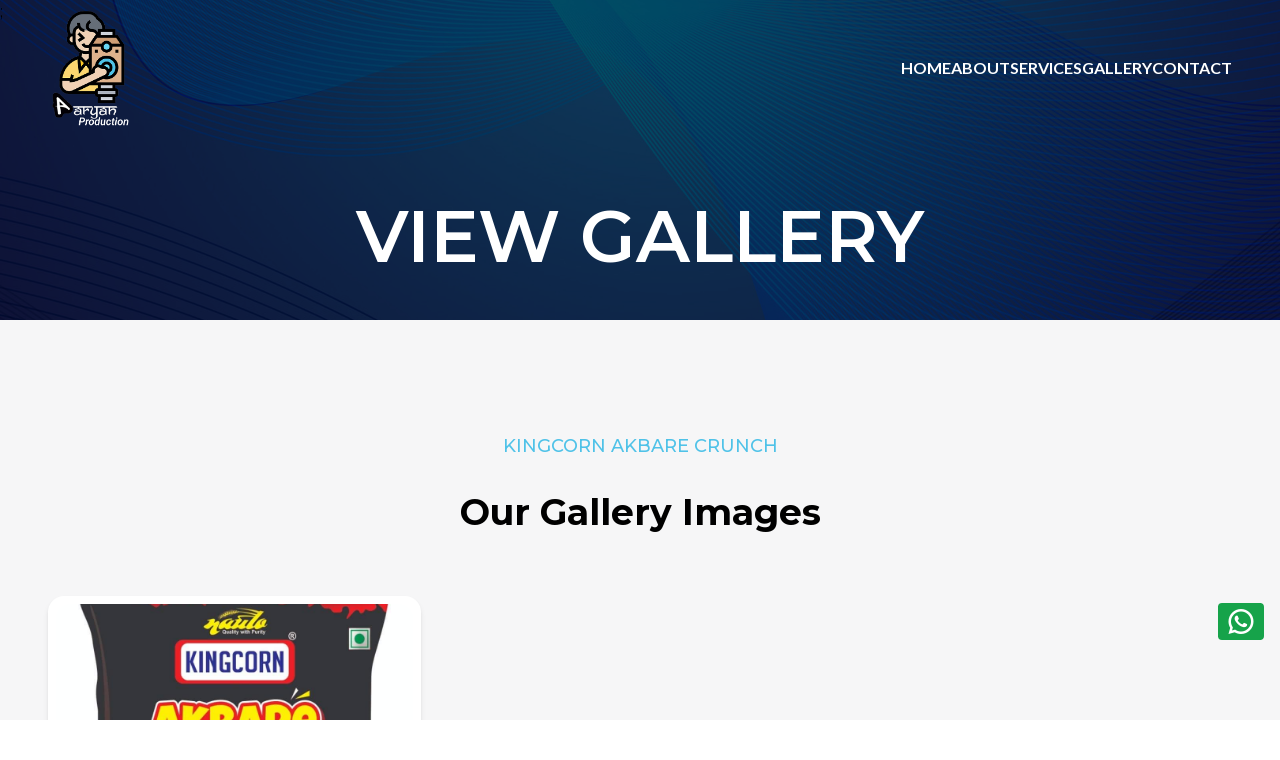

--- FILE ---
content_type: text/html; charset=UTF-8
request_url: http://aaryanproduction.com.np/gallery/3/view
body_size: 3045
content:
<!DOCTYPE html>
<html lang="en">

<head>
    <meta charset="UTF-8">
    <meta name="viewport" content="width=device-width, initial-scale=1.0">
    <meta http-equiv="X-UA-Compatible" content="ie=edge">
    <title>Aaryan Production</title>

    
    <link rel="preconnect" href="https://fonts.googleapis.com">
    <link rel="preconnect" href="https://fonts.gstatic.com" crossorigin>
    <link
        href="https://fonts.googleapis.com/css2?family=Arimo&family=Lato:wght@300;400;700;900&family=Montserrat:wght@300;400;500;600;700;800;900&display=swap"
        rel="stylesheet">

    
    <link href="https://cdn.jsdelivr.net/npm/remixicon@3.5.0/fonts/remixicon.css" rel="stylesheet">
    <link rel="stylesheet" href="https://cdnjs.cloudflare.com/ajax/libs/animate.css/4.1.1/animate.min.css">
    <link rel="stylesheet" href="https://cdn.jsdelivr.net/npm/swiper@8/swiper-bundle.min.css">
    <link rel="stylesheet" href="https://cdn.jsdelivr.net/npm/@fancyapps/ui/dist/fancybox.css">


    
    <script src="https://cdnjs.cloudflare.com/ajax/libs/jquery/3.6.3/jquery.min.js"></script>
    <link rel="preload" as="style" href="http://aaryanproduction.com.np/build/assets/app-e35c13aa.css" /><link rel="modulepreload" href="http://aaryanproduction.com.np/build/assets/app-5e27c664.js" /><link rel="stylesheet" href="http://aaryanproduction.com.np/build/assets/app-e35c13aa.css" /><script type="module" src="http://aaryanproduction.com.np/build/assets/app-5e27c664.js"></script>    <script src="https://cdn.jsdelivr.net/npm/swiper@8/swiper-bundle.min.js"></script>
    <script src="https://cdn.jsdelivr.net/npm/@fancyapps/ui@4.0/dist/fancybox.umd.js"></script>
    <script src="https://cdn.jsdelivr.net/particles.js/2.0.0/particles.min.js"></script>
    <script src="https://cdn.jsdelivr.net/npm/typed.js@2.0.12"></script>
    <script src="https://cdnjs.cloudflare.com/ajax/libs/wow/1.1.2/wow.min.js"></script>
</head>

<body class="font-[Montserrat]">

        <div style="background-image: url('http://aaryanproduction.com.np/images/home/top_banner.jpg')" class="bg-cover bg-center h-80">
        <div class="bg-black bg-opacity-60 absolute inset-0 h-80">
            <nav class="lg:block hidden font-[Lato] z-50 animate__animated xl:px-12 lg:px-8 py-2 text-tertiary font-medium fixed left-0 right-0"
       id="desktopNavbar">
       <div class="2xl:max-w-[1600px] xl:max-w-[1280px] w-full  mx-auto">
           <div class="flex items-center justify-between">
               <a href="http://aaryanproduction.com.np">
                   <img class="w-[84px]" id="logo" src="http://aaryanproduction.com.np/images/logo/logo.png" alt="">
               </a>
               <ul class="flex items-center gap-x-9">
                   <li
                       class="hover:text-primary duration-200 delay-75 uppercase font-semibold ">
                       <a href="http://aaryanproduction.com.np" class="py-2">
                           Home
                       </a>
                   </li>
                   <li
                       class="hover:text-primary duration-200 delay-75 uppercase font-semibold  ">
                       <a href="http://aaryanproduction.com.np/about" class="py-2">
                           About
                       </a>
                   </li>
                   <li
                       class="hover:text-primary duration-200 delay-75 uppercase font-semibold ">
                       <a href="http://aaryanproduction.com.np/services" class="py-2">
                           Services
                       </a>
                   </li>
                   <li
                       class="hover:text-primary duration-200 delay-75 uppercase font-semibold ">
                       <a href="http://aaryanproduction.com.np/gallery" class="py-2">
                           Gallery
                       </a>
                   </li>
                   

                   <li
                       class="hover:text-primary duration-200 delay-75 uppercase font-semibold ">
                       <a href="http://aaryanproduction.com.np/contact" class="py-2">
                           Contact
                       </a>
                   </li>
               </ul>
           </div>
       </div>
   </nav>
   

   
   <nav class="lg:hidden font-[Lato] text-tertiary z-50 animate__animated sm:px-4 px-3 py-1 fixed left-0 right-0"
       id="mobileNavbar">
       <div class="w-full mx-auto">
           <div class="flex items-center justify-between">
               <a href="http://aaryanproduction.com.np">
                   <img class="w-[64px]" id="mobile-logo" src="http://aaryanproduction.com.np/images/logo/logo.png" alt="">
               </a>
               <button id="slideShow">
                   <i class="ri-menu-fill text-4xl"></i>
               </button>
           </div>
           
           <div class="fixed inset-0 bg-black bg-opacity-75 hidden" id="slideModal">
               <div class="absolute top-0 left-0 bottom-0 bg-tertiary py-4 px-4 w-72 shadow-xl z-50">
                   <div class="flex items-center justify-between gap-x-4">
                       <img class="w-16" src="http://aaryanproduction.com.np/images/logo/logo-dark.png" alt="">
                       <button id="closeSlideShow"
                           class="border-2 px-1 xs:px-2 text-xl border-secondary rounded-md text-tertiary bg-primary">
                           <i class="ri-close-fill"></i>
                       </button>
                   </div>
                   <ul class="mt-8 text-secondary">
                       <a href="http://aaryanproduction.com.np">
                           <li class="font-semibold uppercase ">
                               Home
                           </li>
                       </a>

                       <a href="http://aaryanproduction.com.np/about">
                           <li
                               class="font-semibold uppercase mt-5 ">
                               About
                           </li>
                       </a>

                       <a href="http://aaryanproduction.com.np/services">
                           <li
                               class="font-semibold uppercase mt-5 ">
                               Services
                           </li>
                       </a>

                       <a href="http://aaryanproduction.com.np/gallery">
                           <li
                               class="font-semibold uppercase mt-5 ">
                               Gallery
                           </li>
                       </a>

                       

                       <a href="http://aaryanproduction.com.np/contact">
                           <li
                               class="font-semibold uppercase mt-5 ">
                               Contact
                           </li>
                       </a>
                   </ul>
               </div>
           </div>
           
       </div>
   </nav>
   
;
            <div class="xl:px-12 lg:px-8 sm:px-4 px-3">
                <div class="2xl:max-w-[1600px] xl:max-w-[1280px] w-full mx-auto">
                    <div class="flex items-center justify-center translate-y-44">
                        <h1
                            class="lg:text-7xl sm:text-5xl xss:text-4xl wow zoomIn  text-3xl font-semibold uppercase text-tertiary">
                            View Gallery
                        </h1>
                    </div>
                </div>
            </div>
        </div>
    </div>

    <div class="xl:px-12 lg:px-8 sm:px-4 px-3 bg-quaternary py-28">
        <div class="2xl:max-w-[1600px] xl:max-w-[1280px] w-full mx-auto">
            <div class="text-center wow fadeInUp">
                <h4 class="uppercase text-lg font-medium text-primary">Kingcorn Akbare Crunch</h4>
                <h1 class="text-secondary text-4xl font-bold mt-8">Our Gallery Images</h1>
            </div>
            <div class="mt-16">
                <div class="grid md:grid-cols-2 lg:grid-cols-3 gap-8">
                                            <a href="http://aaryanproduction.com.np/img/gallery/images/IMG-9527_1693053003.JPG" data-fancybox="image"
                            class="wow fadeInUp bg-tertiary p-2 rounded-2xl shadow-md hover:-translate-y-3 hover:shadow-[0_0_20px_#80808059] transition-all duration-500 ease-in-out delay-75">
                            <div>
                                <img class="w-full rounded-2xl h-[24rem] object-cover"
                                    src="http://aaryanproduction.com.np/img/gallery/images/IMG-9527_1693053003.JPG" alt="">
                            </div>
                        </a>
                                    </div>
            </div>
        </div>
    </div>


    
    <div class="xl:px-12 lg:px-8 sm:px-4 px-3 bg-secondary py-16">
        <div class="2xl:max-w-[1600px] xl:max-w-[1280px] w-full mx-auto">
            <div class="lg:flex items-center justify-between">
                <p class="text-tertiary font-[Lato] uppercase text-center lg:text-left">
                    &copy; 2026 Copyright  Aaryan Production. All Right Reserved
                </p>
                <ul
                    class="text-tertiary flex flex-wrap items-center justify-center lg:justify-normal mt-4 lg:mt-0 gap-4">
                    <li class="uppercase">
                        <a href="http://aaryanproduction.com.np/about">
                            About Us
                        </a>
                    </li>
                    <li class="uppercase">
                        <a href="http://aaryanproduction.com.np/services">
                            Services
                        </a>
                    </li>
                    <li class="uppercase">
                        <a href="http://aaryanproduction.com.np/contact">
                            Contact
                        </a>
                    </li>
                </ul>
                <div class="flex flex-wrap items-center justify-center lg:justify-normal mt-4 lg:mt-0 gap-2">
                    <a href="https://www.facebook.com/profile.php?id=100063526598438" target="_blank">
                        <div
                            class="w-10 h-10 border text-lg text-tertiary flex items-center justify-center border-tertiary rounded-full hover:bg-primary transition-all ease-in-out duration-300 hover:border-primary">
                            <i class="ri-facebook-fill"></i>
                        </div>
                    </a>

                    <a href="https://www.youtube.com/channel/UC4S-jJ4VguZP5YlzQDCZ24g" target="_blank">
                        <div
                            class="w-10 h-10 border text-lg text-tertiary flex items-center justify-center border-tertiary rounded-full hover:bg-primary transition-all ease-in-out duration-300 hover:border-primary">
                            <i class="ri-youtube-fill"></i>
                        </div>
                    </a>

                    <a href="https://www.tiktok.com/@aaryan.production" target="_blank">
                        <div
                            class="w-10 h-10 border text-lg text-tertiary flex items-center justify-center border-tertiary rounded-full hover:bg-primary transition-all ease-in-out duration-300 hover:border-primary">
                            <i class="ri-tiktok-fill"></i>
                        </div>
                    </a>

                    <a href="https://www.instagram.com/aaryanproduction_" target="_blank">
                        <div
                            class="w-10 h-10 border text-lg text-tertiary flex items-center justify-center border-tertiary rounded-full hover:bg-primary transition-all ease-in-out duration-300 hover:border-primary">
                            <i class="ri-instagram-fill"></i>
                        </div>
                    </a>
                </div>
            </div>
        </div>
    </div>
    

    
    <div class="fixed right-3 bottom-8  text-3xl z-50" id="upbutton">
        <button class="bg-primary text-white h-9 w-10 mr-1 rounded">
            <i class="ri-arrow-up-s-line"></i>
        </button>
    </div>

    <div class="fixed right-3 bottom-20  text-3xl z-50" id="upbutton">
        <a href="https://wa.me/9779768701317" target="_blank" class="bg-green-600 px-2 text-white h-9 w-10 mr-1 rounded">
            <i class="ri-whatsapp-line"></i>
        </a>
    </div>


    


    <script>
        // Desktop Navbar Animation & Go To Top
        var upbutton = document.getElementById("upbutton");
        var bigNav = document.getElementById("desktopNavbar");
        var mobileNav = document.getElementById("mobileNavbar");
        var logo = document.getElementById("logo");
        var mobileLogo = document.getElementById("mobile-logo");
        upbutton.style.display = "none";

        window.onscroll = function() {
            scrollFunction();
        };

        function scrollFunction() {
            if (window.scrollY > 0.5) {
                bigNav.classList.add("animate__fadeInDown");
                bigNav.style.background = "white";
                bigNav.style.color = "black";
                bigNav.style.boxShadow = "0px 2px 8px #80808059";
                bigNav.style.transition = "background 2s";
                logo.src = "http://aaryanproduction.com.np/images/logo/logo-dark.png";
                logo.style.width = "50px";
                logo.style.transition = '2s';

                mobileNav.style.background = "white";
                mobileNav.style.color = "black";
                mobileNav.style.boxShadow = "0px 2px 8px #80808059";
                mobileNav.style.transition = "background 2s";
                mobileLogo.src = "http://aaryanproduction.com.np/images/logo/logo-dark.png";
                mobileLogo.style.width = '44px';
                mobileLogo.style.transition = '2s';
            } else {
                bigNav.style.background = "none";
                bigNav.classList.remove("animate__fadeInDown");
                bigNav.style.color = "white";
                bigNav.style.boxShadow = "none";
                logo.src = "http://aaryanproduction.com.np/images/logo/logo.png";
                logo.style.width = "84px";

                mobileNav.style.background = "none";
                mobileNav.style.color = "white";
                mobileNav.style.boxShadow = "none";
                mobileLogo.src = "http://aaryanproduction.com.np/images/logo/logo.png";
                mobileLogo.style.width = '64px';
            }

            if (window.scrollY > 200) {
                upbutton.style.display = "block";
            } else {
                upbutton.style.display = "none";
            }
        }

        // Go To Top
        $(document).ready(function() {
            $("#upbutton").on("click", function() {
                window.scrollTo({
                    top: 0,
                    behavior: "smooth",
                });
            });
        });
    </script>
    <script>
        // wow js
        new WOW().init();
    </script>
</body>

</html>


--- FILE ---
content_type: application/javascript
request_url: http://aaryanproduction.com.np/build/assets/app-5e27c664.js
body_size: 27434
content:
function _n(e,t){return function(){return e.apply(t,arguments)}}const{toString:ri}=Object.prototype,{getPrototypeOf:St}=Object,Pe=(e=>t=>{const n=ri.call(t);return e[n]||(e[n]=n.slice(8,-1).toLowerCase())})(Object.create(null)),F=e=>(e=e.toLowerCase(),t=>Pe(t)===e),Ne=e=>t=>typeof t===e,{isArray:Q}=Array,le=Ne("undefined");function ii(e){return e!==null&&!le(e)&&e.constructor!==null&&!le(e.constructor)&&C(e.constructor.isBuffer)&&e.constructor.isBuffer(e)}const mn=F("ArrayBuffer");function si(e){let t;return typeof ArrayBuffer<"u"&&ArrayBuffer.isView?t=ArrayBuffer.isView(e):t=e&&e.buffer&&mn(e.buffer),t}const oi=Ne("string"),C=Ne("function"),yn=Ne("number"),Me=e=>e!==null&&typeof e=="object",ai=e=>e===!0||e===!1,xe=e=>{if(Pe(e)!=="object")return!1;const t=St(e);return(t===null||t===Object.prototype||Object.getPrototypeOf(t)===null)&&!(Symbol.toStringTag in e)&&!(Symbol.iterator in e)},ci=F("Date"),ui=F("File"),li=F("Blob"),fi=F("FileList"),di=e=>Me(e)&&C(e.pipe),pi=e=>{let t;return e&&(typeof FormData=="function"&&e instanceof FormData||C(e.append)&&((t=Pe(e))==="formdata"||t==="object"&&C(e.toString)&&e.toString()==="[object FormData]"))},hi=F("URLSearchParams"),_i=e=>e.trim?e.trim():e.replace(/^[\s\uFEFF\xA0]+|[\s\uFEFF\xA0]+$/g,"");function pe(e,t,{allOwnKeys:n=!1}={}){if(e===null||typeof e>"u")return;let r,i;if(typeof e!="object"&&(e=[e]),Q(e))for(r=0,i=e.length;r<i;r++)t.call(null,e[r],r,e);else{const s=n?Object.getOwnPropertyNames(e):Object.keys(e),o=s.length;let a;for(r=0;r<o;r++)a=s[r],t.call(null,e[a],a,e)}}function gn(e,t){t=t.toLowerCase();const n=Object.keys(e);let r=n.length,i;for(;r-- >0;)if(i=n[r],t===i.toLowerCase())return i;return null}const bn=(()=>typeof globalThis<"u"?globalThis:typeof self<"u"?self:typeof window<"u"?window:global)(),wn=e=>!le(e)&&e!==bn;function tt(){const{caseless:e}=wn(this)&&this||{},t={},n=(r,i)=>{const s=e&&gn(t,i)||i;xe(t[s])&&xe(r)?t[s]=tt(t[s],r):xe(r)?t[s]=tt({},r):Q(r)?t[s]=r.slice():t[s]=r};for(let r=0,i=arguments.length;r<i;r++)arguments[r]&&pe(arguments[r],n);return t}const mi=(e,t,n,{allOwnKeys:r}={})=>(pe(t,(i,s)=>{n&&C(i)?e[s]=_n(i,n):e[s]=i},{allOwnKeys:r}),e),yi=e=>(e.charCodeAt(0)===65279&&(e=e.slice(1)),e),gi=(e,t,n,r)=>{e.prototype=Object.create(t.prototype,r),e.prototype.constructor=e,Object.defineProperty(e,"super",{value:t.prototype}),n&&Object.assign(e.prototype,n)},bi=(e,t,n,r)=>{let i,s,o;const a={};if(t=t||{},e==null)return t;do{for(i=Object.getOwnPropertyNames(e),s=i.length;s-- >0;)o=i[s],(!r||r(o,e,t))&&!a[o]&&(t[o]=e[o],a[o]=!0);e=n!==!1&&St(e)}while(e&&(!n||n(e,t))&&e!==Object.prototype);return t},wi=(e,t,n)=>{e=String(e),(n===void 0||n>e.length)&&(n=e.length),n-=t.length;const r=e.indexOf(t,n);return r!==-1&&r===n},xi=e=>{if(!e)return null;if(Q(e))return e;let t=e.length;if(!yn(t))return null;const n=new Array(t);for(;t-- >0;)n[t]=e[t];return n},Ei=(e=>t=>e&&t instanceof e)(typeof Uint8Array<"u"&&St(Uint8Array)),Si=(e,t)=>{const r=(e&&e[Symbol.iterator]).call(e);let i;for(;(i=r.next())&&!i.done;){const s=i.value;t.call(e,s[0],s[1])}},vi=(e,t)=>{let n;const r=[];for(;(n=e.exec(t))!==null;)r.push(n);return r},Ai=F("HTMLFormElement"),Oi=e=>e.toLowerCase().replace(/[-_\s]([a-z\d])(\w*)/g,function(n,r,i){return r.toUpperCase()+i}),Xt=(({hasOwnProperty:e})=>(t,n)=>e.call(t,n))(Object.prototype),Ri=F("RegExp"),xn=(e,t)=>{const n=Object.getOwnPropertyDescriptors(e),r={};pe(n,(i,s)=>{let o;(o=t(i,s,e))!==!1&&(r[s]=o||i)}),Object.defineProperties(e,r)},Ci=e=>{xn(e,(t,n)=>{if(C(e)&&["arguments","caller","callee"].indexOf(n)!==-1)return!1;const r=e[n];if(C(r)){if(t.enumerable=!1,"writable"in t){t.writable=!1;return}t.set||(t.set=()=>{throw Error("Can not rewrite read-only method '"+n+"'")})}})},Ti=(e,t)=>{const n={},r=i=>{i.forEach(s=>{n[s]=!0})};return Q(e)?r(e):r(String(e).split(t)),n},Pi=()=>{},Ni=(e,t)=>(e=+e,Number.isFinite(e)?e:t),We="abcdefghijklmnopqrstuvwxyz",Gt="0123456789",En={DIGIT:Gt,ALPHA:We,ALPHA_DIGIT:We+We.toUpperCase()+Gt},Mi=(e=16,t=En.ALPHA_DIGIT)=>{let n="";const{length:r}=t;for(;e--;)n+=t[Math.random()*r|0];return n};function Fi(e){return!!(e&&C(e.append)&&e[Symbol.toStringTag]==="FormData"&&e[Symbol.iterator])}const Li=e=>{const t=new Array(10),n=(r,i)=>{if(Me(r)){if(t.indexOf(r)>=0)return;if(!("toJSON"in r)){t[i]=r;const s=Q(r)?[]:{};return pe(r,(o,a)=>{const c=n(o,i+1);!le(c)&&(s[a]=c)}),t[i]=void 0,s}}return r};return n(e,0)},ji=F("AsyncFunction"),Bi=e=>e&&(Me(e)||C(e))&&C(e.then)&&C(e.catch),l={isArray:Q,isArrayBuffer:mn,isBuffer:ii,isFormData:pi,isArrayBufferView:si,isString:oi,isNumber:yn,isBoolean:ai,isObject:Me,isPlainObject:xe,isUndefined:le,isDate:ci,isFile:ui,isBlob:li,isRegExp:Ri,isFunction:C,isStream:di,isURLSearchParams:hi,isTypedArray:Ei,isFileList:fi,forEach:pe,merge:tt,extend:mi,trim:_i,stripBOM:yi,inherits:gi,toFlatObject:bi,kindOf:Pe,kindOfTest:F,endsWith:wi,toArray:xi,forEachEntry:Si,matchAll:vi,isHTMLForm:Ai,hasOwnProperty:Xt,hasOwnProp:Xt,reduceDescriptors:xn,freezeMethods:Ci,toObjectSet:Ti,toCamelCase:Oi,noop:Pi,toFiniteNumber:Ni,findKey:gn,global:bn,isContextDefined:wn,ALPHABET:En,generateString:Mi,isSpecCompliantForm:Fi,toJSONObject:Li,isAsyncFn:ji,isThenable:Bi};function g(e,t,n,r,i){Error.call(this),Error.captureStackTrace?Error.captureStackTrace(this,this.constructor):this.stack=new Error().stack,this.message=e,this.name="AxiosError",t&&(this.code=t),n&&(this.config=n),r&&(this.request=r),i&&(this.response=i)}l.inherits(g,Error,{toJSON:function(){return{message:this.message,name:this.name,description:this.description,number:this.number,fileName:this.fileName,lineNumber:this.lineNumber,columnNumber:this.columnNumber,stack:this.stack,config:l.toJSONObject(this.config),code:this.code,status:this.response&&this.response.status?this.response.status:null}}});const Sn=g.prototype,vn={};["ERR_BAD_OPTION_VALUE","ERR_BAD_OPTION","ECONNABORTED","ETIMEDOUT","ERR_NETWORK","ERR_FR_TOO_MANY_REDIRECTS","ERR_DEPRECATED","ERR_BAD_RESPONSE","ERR_BAD_REQUEST","ERR_CANCELED","ERR_NOT_SUPPORT","ERR_INVALID_URL"].forEach(e=>{vn[e]={value:e}});Object.defineProperties(g,vn);Object.defineProperty(Sn,"isAxiosError",{value:!0});g.from=(e,t,n,r,i,s)=>{const o=Object.create(Sn);return l.toFlatObject(e,o,function(c){return c!==Error.prototype},a=>a!=="isAxiosError"),g.call(o,e.message,t,n,r,i),o.cause=e,o.name=e.name,s&&Object.assign(o,s),o};const Ii=null;function nt(e){return l.isPlainObject(e)||l.isArray(e)}function An(e){return l.endsWith(e,"[]")?e.slice(0,-2):e}function Yt(e,t,n){return e?e.concat(t).map(function(i,s){return i=An(i),!n&&s?"["+i+"]":i}).join(n?".":""):t}function $i(e){return l.isArray(e)&&!e.some(nt)}const Di=l.toFlatObject(l,{},null,function(t){return/^is[A-Z]/.test(t)});function Fe(e,t,n){if(!l.isObject(e))throw new TypeError("target must be an object");t=t||new FormData,n=l.toFlatObject(n,{metaTokens:!0,dots:!1,indexes:!1},!1,function(m,p){return!l.isUndefined(p[m])});const r=n.metaTokens,i=n.visitor||d,s=n.dots,o=n.indexes,c=(n.Blob||typeof Blob<"u"&&Blob)&&l.isSpecCompliantForm(t);if(!l.isFunction(i))throw new TypeError("visitor must be a function");function u(h){if(h===null)return"";if(l.isDate(h))return h.toISOString();if(!c&&l.isBlob(h))throw new g("Blob is not supported. Use a Buffer instead.");return l.isArrayBuffer(h)||l.isTypedArray(h)?c&&typeof Blob=="function"?new Blob([h]):Buffer.from(h):h}function d(h,m,p){let y=h;if(h&&!p&&typeof h=="object"){if(l.endsWith(m,"{}"))m=r?m:m.slice(0,-2),h=JSON.stringify(h);else if(l.isArray(h)&&$i(h)||(l.isFileList(h)||l.endsWith(m,"[]"))&&(y=l.toArray(h)))return m=An(m),y.forEach(function(x,R){!(l.isUndefined(x)||x===null)&&t.append(o===!0?Yt([m],R,s):o===null?m:m+"[]",u(x))}),!1}return nt(h)?!0:(t.append(Yt(p,m,s),u(h)),!1)}const f=[],_=Object.assign(Di,{defaultVisitor:d,convertValue:u,isVisitable:nt});function b(h,m){if(!l.isUndefined(h)){if(f.indexOf(h)!==-1)throw Error("Circular reference detected in "+m.join("."));f.push(h),l.forEach(h,function(y,w){(!(l.isUndefined(y)||y===null)&&i.call(t,y,l.isString(w)?w.trim():w,m,_))===!0&&b(y,m?m.concat(w):[w])}),f.pop()}}if(!l.isObject(e))throw new TypeError("data must be an object");return b(e),t}function Qt(e){const t={"!":"%21","'":"%27","(":"%28",")":"%29","~":"%7E","%20":"+","%00":"\0"};return encodeURIComponent(e).replace(/[!'()~]|%20|%00/g,function(r){return t[r]})}function vt(e,t){this._pairs=[],e&&Fe(e,this,t)}const On=vt.prototype;On.append=function(t,n){this._pairs.push([t,n])};On.toString=function(t){const n=t?function(r){return t.call(this,r,Qt)}:Qt;return this._pairs.map(function(i){return n(i[0])+"="+n(i[1])},"").join("&")};function ki(e){return encodeURIComponent(e).replace(/%3A/gi,":").replace(/%24/g,"$").replace(/%2C/gi,",").replace(/%20/g,"+").replace(/%5B/gi,"[").replace(/%5D/gi,"]")}function Rn(e,t,n){if(!t)return e;const r=n&&n.encode||ki,i=n&&n.serialize;let s;if(i?s=i(t,n):s=l.isURLSearchParams(t)?t.toString():new vt(t,n).toString(r),s){const o=e.indexOf("#");o!==-1&&(e=e.slice(0,o)),e+=(e.indexOf("?")===-1?"?":"&")+s}return e}class Ui{constructor(){this.handlers=[]}use(t,n,r){return this.handlers.push({fulfilled:t,rejected:n,synchronous:r?r.synchronous:!1,runWhen:r?r.runWhen:null}),this.handlers.length-1}eject(t){this.handlers[t]&&(this.handlers[t]=null)}clear(){this.handlers&&(this.handlers=[])}forEach(t){l.forEach(this.handlers,function(r){r!==null&&t(r)})}}const Zt=Ui,Cn={silentJSONParsing:!0,forcedJSONParsing:!0,clarifyTimeoutError:!1},Hi=typeof URLSearchParams<"u"?URLSearchParams:vt,zi=typeof FormData<"u"?FormData:null,qi=typeof Blob<"u"?Blob:null,Ki={isBrowser:!0,classes:{URLSearchParams:Hi,FormData:zi,Blob:qi},protocols:["http","https","file","blob","url","data"]},Tn=typeof window<"u"&&typeof document<"u",Ji=(e=>Tn&&["ReactNative","NativeScript","NS"].indexOf(e)<0)(typeof navigator<"u"&&navigator.product),Wi=(()=>typeof WorkerGlobalScope<"u"&&self instanceof WorkerGlobalScope&&typeof self.importScripts=="function")(),Vi=Object.freeze(Object.defineProperty({__proto__:null,hasBrowserEnv:Tn,hasStandardBrowserEnv:Ji,hasStandardBrowserWebWorkerEnv:Wi},Symbol.toStringTag,{value:"Module"})),M={...Vi,...Ki};function Xi(e,t){return Fe(e,new M.classes.URLSearchParams,Object.assign({visitor:function(n,r,i,s){return M.isNode&&l.isBuffer(n)?(this.append(r,n.toString("base64")),!1):s.defaultVisitor.apply(this,arguments)}},t))}function Gi(e){return l.matchAll(/\w+|\[(\w*)]/g,e).map(t=>t[0]==="[]"?"":t[1]||t[0])}function Yi(e){const t={},n=Object.keys(e);let r;const i=n.length;let s;for(r=0;r<i;r++)s=n[r],t[s]=e[s];return t}function Pn(e){function t(n,r,i,s){let o=n[s++];if(o==="__proto__")return!0;const a=Number.isFinite(+o),c=s>=n.length;return o=!o&&l.isArray(i)?i.length:o,c?(l.hasOwnProp(i,o)?i[o]=[i[o],r]:i[o]=r,!a):((!i[o]||!l.isObject(i[o]))&&(i[o]=[]),t(n,r,i[o],s)&&l.isArray(i[o])&&(i[o]=Yi(i[o])),!a)}if(l.isFormData(e)&&l.isFunction(e.entries)){const n={};return l.forEachEntry(e,(r,i)=>{t(Gi(r),i,n,0)}),n}return null}function Qi(e,t,n){if(l.isString(e))try{return(t||JSON.parse)(e),l.trim(e)}catch(r){if(r.name!=="SyntaxError")throw r}return(n||JSON.stringify)(e)}const At={transitional:Cn,adapter:["xhr","http"],transformRequest:[function(t,n){const r=n.getContentType()||"",i=r.indexOf("application/json")>-1,s=l.isObject(t);if(s&&l.isHTMLForm(t)&&(t=new FormData(t)),l.isFormData(t))return i&&i?JSON.stringify(Pn(t)):t;if(l.isArrayBuffer(t)||l.isBuffer(t)||l.isStream(t)||l.isFile(t)||l.isBlob(t))return t;if(l.isArrayBufferView(t))return t.buffer;if(l.isURLSearchParams(t))return n.setContentType("application/x-www-form-urlencoded;charset=utf-8",!1),t.toString();let a;if(s){if(r.indexOf("application/x-www-form-urlencoded")>-1)return Xi(t,this.formSerializer).toString();if((a=l.isFileList(t))||r.indexOf("multipart/form-data")>-1){const c=this.env&&this.env.FormData;return Fe(a?{"files[]":t}:t,c&&new c,this.formSerializer)}}return s||i?(n.setContentType("application/json",!1),Qi(t)):t}],transformResponse:[function(t){const n=this.transitional||At.transitional,r=n&&n.forcedJSONParsing,i=this.responseType==="json";if(t&&l.isString(t)&&(r&&!this.responseType||i)){const o=!(n&&n.silentJSONParsing)&&i;try{return JSON.parse(t)}catch(a){if(o)throw a.name==="SyntaxError"?g.from(a,g.ERR_BAD_RESPONSE,this,null,this.response):a}}return t}],timeout:0,xsrfCookieName:"XSRF-TOKEN",xsrfHeaderName:"X-XSRF-TOKEN",maxContentLength:-1,maxBodyLength:-1,env:{FormData:M.classes.FormData,Blob:M.classes.Blob},validateStatus:function(t){return t>=200&&t<300},headers:{common:{Accept:"application/json, text/plain, */*","Content-Type":void 0}}};l.forEach(["delete","get","head","post","put","patch"],e=>{At.headers[e]={}});const Ot=At,Zi=l.toObjectSet(["age","authorization","content-length","content-type","etag","expires","from","host","if-modified-since","if-unmodified-since","last-modified","location","max-forwards","proxy-authorization","referer","retry-after","user-agent"]),es=e=>{const t={};let n,r,i;return e&&e.split(`
`).forEach(function(o){i=o.indexOf(":"),n=o.substring(0,i).trim().toLowerCase(),r=o.substring(i+1).trim(),!(!n||t[n]&&Zi[n])&&(n==="set-cookie"?t[n]?t[n].push(r):t[n]=[r]:t[n]=t[n]?t[n]+", "+r:r)}),t},en=Symbol("internals");function re(e){return e&&String(e).trim().toLowerCase()}function Ee(e){return e===!1||e==null?e:l.isArray(e)?e.map(Ee):String(e)}function ts(e){const t=Object.create(null),n=/([^\s,;=]+)\s*(?:=\s*([^,;]+))?/g;let r;for(;r=n.exec(e);)t[r[1]]=r[2];return t}const ns=e=>/^[-_a-zA-Z0-9^`|~,!#$%&'*+.]+$/.test(e.trim());function Ve(e,t,n,r,i){if(l.isFunction(r))return r.call(this,t,n);if(i&&(t=n),!!l.isString(t)){if(l.isString(r))return t.indexOf(r)!==-1;if(l.isRegExp(r))return r.test(t)}}function rs(e){return e.trim().toLowerCase().replace(/([a-z\d])(\w*)/g,(t,n,r)=>n.toUpperCase()+r)}function is(e,t){const n=l.toCamelCase(" "+t);["get","set","has"].forEach(r=>{Object.defineProperty(e,r+n,{value:function(i,s,o){return this[r].call(this,t,i,s,o)},configurable:!0})})}class Le{constructor(t){t&&this.set(t)}set(t,n,r){const i=this;function s(a,c,u){const d=re(c);if(!d)throw new Error("header name must be a non-empty string");const f=l.findKey(i,d);(!f||i[f]===void 0||u===!0||u===void 0&&i[f]!==!1)&&(i[f||c]=Ee(a))}const o=(a,c)=>l.forEach(a,(u,d)=>s(u,d,c));return l.isPlainObject(t)||t instanceof this.constructor?o(t,n):l.isString(t)&&(t=t.trim())&&!ns(t)?o(es(t),n):t!=null&&s(n,t,r),this}get(t,n){if(t=re(t),t){const r=l.findKey(this,t);if(r){const i=this[r];if(!n)return i;if(n===!0)return ts(i);if(l.isFunction(n))return n.call(this,i,r);if(l.isRegExp(n))return n.exec(i);throw new TypeError("parser must be boolean|regexp|function")}}}has(t,n){if(t=re(t),t){const r=l.findKey(this,t);return!!(r&&this[r]!==void 0&&(!n||Ve(this,this[r],r,n)))}return!1}delete(t,n){const r=this;let i=!1;function s(o){if(o=re(o),o){const a=l.findKey(r,o);a&&(!n||Ve(r,r[a],a,n))&&(delete r[a],i=!0)}}return l.isArray(t)?t.forEach(s):s(t),i}clear(t){const n=Object.keys(this);let r=n.length,i=!1;for(;r--;){const s=n[r];(!t||Ve(this,this[s],s,t,!0))&&(delete this[s],i=!0)}return i}normalize(t){const n=this,r={};return l.forEach(this,(i,s)=>{const o=l.findKey(r,s);if(o){n[o]=Ee(i),delete n[s];return}const a=t?rs(s):String(s).trim();a!==s&&delete n[s],n[a]=Ee(i),r[a]=!0}),this}concat(...t){return this.constructor.concat(this,...t)}toJSON(t){const n=Object.create(null);return l.forEach(this,(r,i)=>{r!=null&&r!==!1&&(n[i]=t&&l.isArray(r)?r.join(", "):r)}),n}[Symbol.iterator](){return Object.entries(this.toJSON())[Symbol.iterator]()}toString(){return Object.entries(this.toJSON()).map(([t,n])=>t+": "+n).join(`
`)}get[Symbol.toStringTag](){return"AxiosHeaders"}static from(t){return t instanceof this?t:new this(t)}static concat(t,...n){const r=new this(t);return n.forEach(i=>r.set(i)),r}static accessor(t){const r=(this[en]=this[en]={accessors:{}}).accessors,i=this.prototype;function s(o){const a=re(o);r[a]||(is(i,o),r[a]=!0)}return l.isArray(t)?t.forEach(s):s(t),this}}Le.accessor(["Content-Type","Content-Length","Accept","Accept-Encoding","User-Agent","Authorization"]);l.reduceDescriptors(Le.prototype,({value:e},t)=>{let n=t[0].toUpperCase()+t.slice(1);return{get:()=>e,set(r){this[n]=r}}});l.freezeMethods(Le);const L=Le;function Xe(e,t){const n=this||Ot,r=t||n,i=L.from(r.headers);let s=r.data;return l.forEach(e,function(a){s=a.call(n,s,i.normalize(),t?t.status:void 0)}),i.normalize(),s}function Nn(e){return!!(e&&e.__CANCEL__)}function he(e,t,n){g.call(this,e??"canceled",g.ERR_CANCELED,t,n),this.name="CanceledError"}l.inherits(he,g,{__CANCEL__:!0});function ss(e,t,n){const r=n.config.validateStatus;!n.status||!r||r(n.status)?e(n):t(new g("Request failed with status code "+n.status,[g.ERR_BAD_REQUEST,g.ERR_BAD_RESPONSE][Math.floor(n.status/100)-4],n.config,n.request,n))}const os=M.hasStandardBrowserEnv?{write(e,t,n,r,i,s){const o=[e+"="+encodeURIComponent(t)];l.isNumber(n)&&o.push("expires="+new Date(n).toGMTString()),l.isString(r)&&o.push("path="+r),l.isString(i)&&o.push("domain="+i),s===!0&&o.push("secure"),document.cookie=o.join("; ")},read(e){const t=document.cookie.match(new RegExp("(^|;\\s*)("+e+")=([^;]*)"));return t?decodeURIComponent(t[3]):null},remove(e){this.write(e,"",Date.now()-864e5)}}:{write(){},read(){return null},remove(){}};function as(e){return/^([a-z][a-z\d+\-.]*:)?\/\//i.test(e)}function cs(e,t){return t?e.replace(/\/?\/$/,"")+"/"+t.replace(/^\/+/,""):e}function Mn(e,t){return e&&!as(t)?cs(e,t):t}const us=M.hasStandardBrowserEnv?function(){const t=/(msie|trident)/i.test(navigator.userAgent),n=document.createElement("a");let r;function i(s){let o=s;return t&&(n.setAttribute("href",o),o=n.href),n.setAttribute("href",o),{href:n.href,protocol:n.protocol?n.protocol.replace(/:$/,""):"",host:n.host,search:n.search?n.search.replace(/^\?/,""):"",hash:n.hash?n.hash.replace(/^#/,""):"",hostname:n.hostname,port:n.port,pathname:n.pathname.charAt(0)==="/"?n.pathname:"/"+n.pathname}}return r=i(window.location.href),function(o){const a=l.isString(o)?i(o):o;return a.protocol===r.protocol&&a.host===r.host}}():function(){return function(){return!0}}();function ls(e){const t=/^([-+\w]{1,25})(:?\/\/|:)/.exec(e);return t&&t[1]||""}function fs(e,t){e=e||10;const n=new Array(e),r=new Array(e);let i=0,s=0,o;return t=t!==void 0?t:1e3,function(c){const u=Date.now(),d=r[s];o||(o=u),n[i]=c,r[i]=u;let f=s,_=0;for(;f!==i;)_+=n[f++],f=f%e;if(i=(i+1)%e,i===s&&(s=(s+1)%e),u-o<t)return;const b=d&&u-d;return b?Math.round(_*1e3/b):void 0}}function tn(e,t){let n=0;const r=fs(50,250);return i=>{const s=i.loaded,o=i.lengthComputable?i.total:void 0,a=s-n,c=r(a),u=s<=o;n=s;const d={loaded:s,total:o,progress:o?s/o:void 0,bytes:a,rate:c||void 0,estimated:c&&o&&u?(o-s)/c:void 0,event:i};d[t?"download":"upload"]=!0,e(d)}}const ds=typeof XMLHttpRequest<"u",ps=ds&&function(e){return new Promise(function(n,r){let i=e.data;const s=L.from(e.headers).normalize();let{responseType:o,withXSRFToken:a}=e,c;function u(){e.cancelToken&&e.cancelToken.unsubscribe(c),e.signal&&e.signal.removeEventListener("abort",c)}let d;if(l.isFormData(i)){if(M.hasStandardBrowserEnv||M.hasStandardBrowserWebWorkerEnv)s.setContentType(!1);else if((d=s.getContentType())!==!1){const[m,...p]=d?d.split(";").map(y=>y.trim()).filter(Boolean):[];s.setContentType([m||"multipart/form-data",...p].join("; "))}}let f=new XMLHttpRequest;if(e.auth){const m=e.auth.username||"",p=e.auth.password?unescape(encodeURIComponent(e.auth.password)):"";s.set("Authorization","Basic "+btoa(m+":"+p))}const _=Mn(e.baseURL,e.url);f.open(e.method.toUpperCase(),Rn(_,e.params,e.paramsSerializer),!0),f.timeout=e.timeout;function b(){if(!f)return;const m=L.from("getAllResponseHeaders"in f&&f.getAllResponseHeaders()),y={data:!o||o==="text"||o==="json"?f.responseText:f.response,status:f.status,statusText:f.statusText,headers:m,config:e,request:f};ss(function(x){n(x),u()},function(x){r(x),u()},y),f=null}if("onloadend"in f?f.onloadend=b:f.onreadystatechange=function(){!f||f.readyState!==4||f.status===0&&!(f.responseURL&&f.responseURL.indexOf("file:")===0)||setTimeout(b)},f.onabort=function(){f&&(r(new g("Request aborted",g.ECONNABORTED,e,f)),f=null)},f.onerror=function(){r(new g("Network Error",g.ERR_NETWORK,e,f)),f=null},f.ontimeout=function(){let p=e.timeout?"timeout of "+e.timeout+"ms exceeded":"timeout exceeded";const y=e.transitional||Cn;e.timeoutErrorMessage&&(p=e.timeoutErrorMessage),r(new g(p,y.clarifyTimeoutError?g.ETIMEDOUT:g.ECONNABORTED,e,f)),f=null},M.hasStandardBrowserEnv&&(a&&l.isFunction(a)&&(a=a(e)),a||a!==!1&&us(_))){const m=e.xsrfHeaderName&&e.xsrfCookieName&&os.read(e.xsrfCookieName);m&&s.set(e.xsrfHeaderName,m)}i===void 0&&s.setContentType(null),"setRequestHeader"in f&&l.forEach(s.toJSON(),function(p,y){f.setRequestHeader(y,p)}),l.isUndefined(e.withCredentials)||(f.withCredentials=!!e.withCredentials),o&&o!=="json"&&(f.responseType=e.responseType),typeof e.onDownloadProgress=="function"&&f.addEventListener("progress",tn(e.onDownloadProgress,!0)),typeof e.onUploadProgress=="function"&&f.upload&&f.upload.addEventListener("progress",tn(e.onUploadProgress)),(e.cancelToken||e.signal)&&(c=m=>{f&&(r(!m||m.type?new he(null,e,f):m),f.abort(),f=null)},e.cancelToken&&e.cancelToken.subscribe(c),e.signal&&(e.signal.aborted?c():e.signal.addEventListener("abort",c)));const h=ls(_);if(h&&M.protocols.indexOf(h)===-1){r(new g("Unsupported protocol "+h+":",g.ERR_BAD_REQUEST,e));return}f.send(i||null)})},rt={http:Ii,xhr:ps};l.forEach(rt,(e,t)=>{if(e){try{Object.defineProperty(e,"name",{value:t})}catch{}Object.defineProperty(e,"adapterName",{value:t})}});const nn=e=>`- ${e}`,hs=e=>l.isFunction(e)||e===null||e===!1,Fn={getAdapter:e=>{e=l.isArray(e)?e:[e];const{length:t}=e;let n,r;const i={};for(let s=0;s<t;s++){n=e[s];let o;if(r=n,!hs(n)&&(r=rt[(o=String(n)).toLowerCase()],r===void 0))throw new g(`Unknown adapter '${o}'`);if(r)break;i[o||"#"+s]=r}if(!r){const s=Object.entries(i).map(([a,c])=>`adapter ${a} `+(c===!1?"is not supported by the environment":"is not available in the build"));let o=t?s.length>1?`since :
`+s.map(nn).join(`
`):" "+nn(s[0]):"as no adapter specified";throw new g("There is no suitable adapter to dispatch the request "+o,"ERR_NOT_SUPPORT")}return r},adapters:rt};function Ge(e){if(e.cancelToken&&e.cancelToken.throwIfRequested(),e.signal&&e.signal.aborted)throw new he(null,e)}function rn(e){return Ge(e),e.headers=L.from(e.headers),e.data=Xe.call(e,e.transformRequest),["post","put","patch"].indexOf(e.method)!==-1&&e.headers.setContentType("application/x-www-form-urlencoded",!1),Fn.getAdapter(e.adapter||Ot.adapter)(e).then(function(r){return Ge(e),r.data=Xe.call(e,e.transformResponse,r),r.headers=L.from(r.headers),r},function(r){return Nn(r)||(Ge(e),r&&r.response&&(r.response.data=Xe.call(e,e.transformResponse,r.response),r.response.headers=L.from(r.response.headers))),Promise.reject(r)})}const sn=e=>e instanceof L?e.toJSON():e;function X(e,t){t=t||{};const n={};function r(u,d,f){return l.isPlainObject(u)&&l.isPlainObject(d)?l.merge.call({caseless:f},u,d):l.isPlainObject(d)?l.merge({},d):l.isArray(d)?d.slice():d}function i(u,d,f){if(l.isUndefined(d)){if(!l.isUndefined(u))return r(void 0,u,f)}else return r(u,d,f)}function s(u,d){if(!l.isUndefined(d))return r(void 0,d)}function o(u,d){if(l.isUndefined(d)){if(!l.isUndefined(u))return r(void 0,u)}else return r(void 0,d)}function a(u,d,f){if(f in t)return r(u,d);if(f in e)return r(void 0,u)}const c={url:s,method:s,data:s,baseURL:o,transformRequest:o,transformResponse:o,paramsSerializer:o,timeout:o,timeoutMessage:o,withCredentials:o,withXSRFToken:o,adapter:o,responseType:o,xsrfCookieName:o,xsrfHeaderName:o,onUploadProgress:o,onDownloadProgress:o,decompress:o,maxContentLength:o,maxBodyLength:o,beforeRedirect:o,transport:o,httpAgent:o,httpsAgent:o,cancelToken:o,socketPath:o,responseEncoding:o,validateStatus:a,headers:(u,d)=>i(sn(u),sn(d),!0)};return l.forEach(Object.keys(Object.assign({},e,t)),function(d){const f=c[d]||i,_=f(e[d],t[d],d);l.isUndefined(_)&&f!==a||(n[d]=_)}),n}const Ln="1.6.5",Rt={};["object","boolean","number","function","string","symbol"].forEach((e,t)=>{Rt[e]=function(r){return typeof r===e||"a"+(t<1?"n ":" ")+e}});const on={};Rt.transitional=function(t,n,r){function i(s,o){return"[Axios v"+Ln+"] Transitional option '"+s+"'"+o+(r?". "+r:"")}return(s,o,a)=>{if(t===!1)throw new g(i(o," has been removed"+(n?" in "+n:"")),g.ERR_DEPRECATED);return n&&!on[o]&&(on[o]=!0,console.warn(i(o," has been deprecated since v"+n+" and will be removed in the near future"))),t?t(s,o,a):!0}};function _s(e,t,n){if(typeof e!="object")throw new g("options must be an object",g.ERR_BAD_OPTION_VALUE);const r=Object.keys(e);let i=r.length;for(;i-- >0;){const s=r[i],o=t[s];if(o){const a=e[s],c=a===void 0||o(a,s,e);if(c!==!0)throw new g("option "+s+" must be "+c,g.ERR_BAD_OPTION_VALUE);continue}if(n!==!0)throw new g("Unknown option "+s,g.ERR_BAD_OPTION)}}const it={assertOptions:_s,validators:Rt},j=it.validators;class Ae{constructor(t){this.defaults=t,this.interceptors={request:new Zt,response:new Zt}}request(t,n){typeof t=="string"?(n=n||{},n.url=t):n=t||{},n=X(this.defaults,n);const{transitional:r,paramsSerializer:i,headers:s}=n;r!==void 0&&it.assertOptions(r,{silentJSONParsing:j.transitional(j.boolean),forcedJSONParsing:j.transitional(j.boolean),clarifyTimeoutError:j.transitional(j.boolean)},!1),i!=null&&(l.isFunction(i)?n.paramsSerializer={serialize:i}:it.assertOptions(i,{encode:j.function,serialize:j.function},!0)),n.method=(n.method||this.defaults.method||"get").toLowerCase();let o=s&&l.merge(s.common,s[n.method]);s&&l.forEach(["delete","get","head","post","put","patch","common"],h=>{delete s[h]}),n.headers=L.concat(o,s);const a=[];let c=!0;this.interceptors.request.forEach(function(m){typeof m.runWhen=="function"&&m.runWhen(n)===!1||(c=c&&m.synchronous,a.unshift(m.fulfilled,m.rejected))});const u=[];this.interceptors.response.forEach(function(m){u.push(m.fulfilled,m.rejected)});let d,f=0,_;if(!c){const h=[rn.bind(this),void 0];for(h.unshift.apply(h,a),h.push.apply(h,u),_=h.length,d=Promise.resolve(n);f<_;)d=d.then(h[f++],h[f++]);return d}_=a.length;let b=n;for(f=0;f<_;){const h=a[f++],m=a[f++];try{b=h(b)}catch(p){m.call(this,p);break}}try{d=rn.call(this,b)}catch(h){return Promise.reject(h)}for(f=0,_=u.length;f<_;)d=d.then(u[f++],u[f++]);return d}getUri(t){t=X(this.defaults,t);const n=Mn(t.baseURL,t.url);return Rn(n,t.params,t.paramsSerializer)}}l.forEach(["delete","get","head","options"],function(t){Ae.prototype[t]=function(n,r){return this.request(X(r||{},{method:t,url:n,data:(r||{}).data}))}});l.forEach(["post","put","patch"],function(t){function n(r){return function(s,o,a){return this.request(X(a||{},{method:t,headers:r?{"Content-Type":"multipart/form-data"}:{},url:s,data:o}))}}Ae.prototype[t]=n(),Ae.prototype[t+"Form"]=n(!0)});const Se=Ae;class Ct{constructor(t){if(typeof t!="function")throw new TypeError("executor must be a function.");let n;this.promise=new Promise(function(s){n=s});const r=this;this.promise.then(i=>{if(!r._listeners)return;let s=r._listeners.length;for(;s-- >0;)r._listeners[s](i);r._listeners=null}),this.promise.then=i=>{let s;const o=new Promise(a=>{r.subscribe(a),s=a}).then(i);return o.cancel=function(){r.unsubscribe(s)},o},t(function(s,o,a){r.reason||(r.reason=new he(s,o,a),n(r.reason))})}throwIfRequested(){if(this.reason)throw this.reason}subscribe(t){if(this.reason){t(this.reason);return}this._listeners?this._listeners.push(t):this._listeners=[t]}unsubscribe(t){if(!this._listeners)return;const n=this._listeners.indexOf(t);n!==-1&&this._listeners.splice(n,1)}static source(){let t;return{token:new Ct(function(i){t=i}),cancel:t}}}const ms=Ct;function ys(e){return function(n){return e.apply(null,n)}}function gs(e){return l.isObject(e)&&e.isAxiosError===!0}const st={Continue:100,SwitchingProtocols:101,Processing:102,EarlyHints:103,Ok:200,Created:201,Accepted:202,NonAuthoritativeInformation:203,NoContent:204,ResetContent:205,PartialContent:206,MultiStatus:207,AlreadyReported:208,ImUsed:226,MultipleChoices:300,MovedPermanently:301,Found:302,SeeOther:303,NotModified:304,UseProxy:305,Unused:306,TemporaryRedirect:307,PermanentRedirect:308,BadRequest:400,Unauthorized:401,PaymentRequired:402,Forbidden:403,NotFound:404,MethodNotAllowed:405,NotAcceptable:406,ProxyAuthenticationRequired:407,RequestTimeout:408,Conflict:409,Gone:410,LengthRequired:411,PreconditionFailed:412,PayloadTooLarge:413,UriTooLong:414,UnsupportedMediaType:415,RangeNotSatisfiable:416,ExpectationFailed:417,ImATeapot:418,MisdirectedRequest:421,UnprocessableEntity:422,Locked:423,FailedDependency:424,TooEarly:425,UpgradeRequired:426,PreconditionRequired:428,TooManyRequests:429,RequestHeaderFieldsTooLarge:431,UnavailableForLegalReasons:451,InternalServerError:500,NotImplemented:501,BadGateway:502,ServiceUnavailable:503,GatewayTimeout:504,HttpVersionNotSupported:505,VariantAlsoNegotiates:506,InsufficientStorage:507,LoopDetected:508,NotExtended:510,NetworkAuthenticationRequired:511};Object.entries(st).forEach(([e,t])=>{st[t]=e});const bs=st;function jn(e){const t=new Se(e),n=_n(Se.prototype.request,t);return l.extend(n,Se.prototype,t,{allOwnKeys:!0}),l.extend(n,t,null,{allOwnKeys:!0}),n.create=function(i){return jn(X(e,i))},n}const S=jn(Ot);S.Axios=Se;S.CanceledError=he;S.CancelToken=ms;S.isCancel=Nn;S.VERSION=Ln;S.toFormData=Fe;S.AxiosError=g;S.Cancel=S.CanceledError;S.all=function(t){return Promise.all(t)};S.spread=ys;S.isAxiosError=gs;S.mergeConfig=X;S.AxiosHeaders=L;S.formToJSON=e=>Pn(l.isHTMLForm(e)?new FormData(e):e);S.getAdapter=Fn.getAdapter;S.HttpStatusCode=bs;S.default=S;const ws=S;window.axios=ws;window.axios.defaults.headers.common["X-Requested-With"]="XMLHttpRequest";var ot=!1,at=!1,q=[],ct=-1;function xs(e){Es(e)}function Es(e){q.includes(e)||q.push(e),Ss()}function Bn(e){let t=q.indexOf(e);t!==-1&&t>ct&&q.splice(t,1)}function Ss(){!at&&!ot&&(ot=!0,queueMicrotask(vs))}function vs(){ot=!1,at=!0;for(let e=0;e<q.length;e++)q[e](),ct=e;q.length=0,ct=-1,at=!1}var Z,ee,_e,In,ut=!0;function As(e){ut=!1,e(),ut=!0}function Os(e){Z=e.reactive,_e=e.release,ee=t=>e.effect(t,{scheduler:n=>{ut?xs(n):n()}}),In=e.raw}function an(e){ee=e}function Rs(e){let t=()=>{};return[r=>{let i=ee(r);return e._x_effects||(e._x_effects=new Set,e._x_runEffects=()=>{e._x_effects.forEach(s=>s())}),e._x_effects.add(i),t=()=>{i!==void 0&&(e._x_effects.delete(i),_e(i))},i},()=>{t()}]}var $n=[],Dn=[],kn=[];function Cs(e){kn.push(e)}function Un(e,t){typeof t=="function"?(e._x_cleanups||(e._x_cleanups=[]),e._x_cleanups.push(t)):(t=e,Dn.push(t))}function Ts(e){$n.push(e)}function Ps(e,t,n){e._x_attributeCleanups||(e._x_attributeCleanups={}),e._x_attributeCleanups[t]||(e._x_attributeCleanups[t]=[]),e._x_attributeCleanups[t].push(n)}function Hn(e,t){e._x_attributeCleanups&&Object.entries(e._x_attributeCleanups).forEach(([n,r])=>{(t===void 0||t.includes(n))&&(r.forEach(i=>i()),delete e._x_attributeCleanups[n])})}var Tt=new MutationObserver(Ft),Pt=!1;function Nt(){Tt.observe(document,{subtree:!0,childList:!0,attributes:!0,attributeOldValue:!0}),Pt=!0}function zn(){Ns(),Tt.disconnect(),Pt=!1}var ae=[],Ye=!1;function Ns(){ae=ae.concat(Tt.takeRecords()),ae.length&&!Ye&&(Ye=!0,queueMicrotask(()=>{Ms(),Ye=!1}))}function Ms(){Ft(ae),ae.length=0}function A(e){if(!Pt)return e();zn();let t=e();return Nt(),t}var Mt=!1,Oe=[];function Fs(){Mt=!0}function Ls(){Mt=!1,Ft(Oe),Oe=[]}function Ft(e){if(Mt){Oe=Oe.concat(e);return}let t=[],n=[],r=new Map,i=new Map;for(let s=0;s<e.length;s++)if(!e[s].target._x_ignoreMutationObserver&&(e[s].type==="childList"&&(e[s].addedNodes.forEach(o=>o.nodeType===1&&t.push(o)),e[s].removedNodes.forEach(o=>o.nodeType===1&&n.push(o))),e[s].type==="attributes")){let o=e[s].target,a=e[s].attributeName,c=e[s].oldValue,u=()=>{r.has(o)||r.set(o,[]),r.get(o).push({name:a,value:o.getAttribute(a)})},d=()=>{i.has(o)||i.set(o,[]),i.get(o).push(a)};o.hasAttribute(a)&&c===null?u():o.hasAttribute(a)?(d(),u()):d()}i.forEach((s,o)=>{Hn(o,s)}),r.forEach((s,o)=>{$n.forEach(a=>a(o,s))});for(let s of n)if(!t.includes(s)&&(Dn.forEach(o=>o(s)),s._x_cleanups))for(;s._x_cleanups.length;)s._x_cleanups.pop()();t.forEach(s=>{s._x_ignoreSelf=!0,s._x_ignore=!0});for(let s of t)n.includes(s)||s.isConnected&&(delete s._x_ignoreSelf,delete s._x_ignore,kn.forEach(o=>o(s)),s._x_ignore=!0,s._x_ignoreSelf=!0);t.forEach(s=>{delete s._x_ignoreSelf,delete s._x_ignore}),t=null,n=null,r=null,i=null}function qn(e){return ye(G(e))}function me(e,t,n){return e._x_dataStack=[t,...G(n||e)],()=>{e._x_dataStack=e._x_dataStack.filter(r=>r!==t)}}function G(e){return e._x_dataStack?e._x_dataStack:typeof ShadowRoot=="function"&&e instanceof ShadowRoot?G(e.host):e.parentNode?G(e.parentNode):[]}function ye(e){let t=new Proxy({},{ownKeys:()=>Array.from(new Set(e.flatMap(n=>Object.keys(n)))),has:(n,r)=>e.some(i=>i.hasOwnProperty(r)),get:(n,r)=>(e.find(i=>{if(i.hasOwnProperty(r)){let s=Object.getOwnPropertyDescriptor(i,r);if(s.get&&s.get._x_alreadyBound||s.set&&s.set._x_alreadyBound)return!0;if((s.get||s.set)&&s.enumerable){let o=s.get,a=s.set,c=s;o=o&&o.bind(t),a=a&&a.bind(t),o&&(o._x_alreadyBound=!0),a&&(a._x_alreadyBound=!0),Object.defineProperty(i,r,{...c,get:o,set:a})}return!0}return!1})||{})[r],set:(n,r,i)=>{let s=e.find(o=>o.hasOwnProperty(r));return s?s[r]=i:e[e.length-1][r]=i,!0}});return t}function Kn(e){let t=r=>typeof r=="object"&&!Array.isArray(r)&&r!==null,n=(r,i="")=>{Object.entries(Object.getOwnPropertyDescriptors(r)).forEach(([s,{value:o,enumerable:a}])=>{if(a===!1||o===void 0)return;let c=i===""?s:`${i}.${s}`;typeof o=="object"&&o!==null&&o._x_interceptor?r[s]=o.initialize(e,c,s):t(o)&&o!==r&&!(o instanceof Element)&&n(o,c)})};return n(e)}function Jn(e,t=()=>{}){let n={initialValue:void 0,_x_interceptor:!0,initialize(r,i,s){return e(this.initialValue,()=>js(r,i),o=>lt(r,i,o),i,s)}};return t(n),r=>{if(typeof r=="object"&&r!==null&&r._x_interceptor){let i=n.initialize.bind(n);n.initialize=(s,o,a)=>{let c=r.initialize(s,o,a);return n.initialValue=c,i(s,o,a)}}else n.initialValue=r;return n}}function js(e,t){return t.split(".").reduce((n,r)=>n[r],e)}function lt(e,t,n){if(typeof t=="string"&&(t=t.split(".")),t.length===1)e[t[0]]=n;else{if(t.length===0)throw error;return e[t[0]]||(e[t[0]]={}),lt(e[t[0]],t.slice(1),n)}}var Wn={};function P(e,t){Wn[e]=t}function ft(e,t){return Object.entries(Wn).forEach(([n,r])=>{let i=null;function s(){if(i)return i;{let[o,a]=Zn(t);return i={interceptor:Jn,...o},Un(t,a),i}}Object.defineProperty(e,`$${n}`,{get(){return r(t,s())},enumerable:!1})}),e}function Bs(e,t,n,...r){try{return n(...r)}catch(i){fe(i,e,t)}}function fe(e,t,n=void 0){Object.assign(e,{el:t,expression:n}),console.warn(`Alpine Expression Error: ${e.message}

${n?'Expression: "'+n+`"

`:""}`,t),setTimeout(()=>{throw e},0)}var ve=!0;function Vn(e){let t=ve;ve=!1;let n=e();return ve=t,n}function K(e,t,n={}){let r;return O(e,t)(i=>r=i,n),r}function O(...e){return Xn(...e)}var Xn=Gn;function Is(e){Xn=e}function Gn(e,t){let n={};ft(n,e);let r=[n,...G(e)],i=typeof t=="function"?$s(r,t):ks(r,t,e);return Bs.bind(null,e,t,i)}function $s(e,t){return(n=()=>{},{scope:r={},params:i=[]}={})=>{let s=t.apply(ye([r,...e]),i);Re(n,s)}}var Qe={};function Ds(e,t){if(Qe[e])return Qe[e];let n=Object.getPrototypeOf(async function(){}).constructor,r=/^[\n\s]*if.*\(.*\)/.test(e)||/^(let|const)\s/.test(e)?`(async()=>{ ${e} })()`:e,s=(()=>{try{return new n(["__self","scope"],`with (scope) { __self.result = ${r} }; __self.finished = true; return __self.result;`)}catch(o){return fe(o,t,e),Promise.resolve()}})();return Qe[e]=s,s}function ks(e,t,n){let r=Ds(t,n);return(i=()=>{},{scope:s={},params:o=[]}={})=>{r.result=void 0,r.finished=!1;let a=ye([s,...e]);if(typeof r=="function"){let c=r(r,a).catch(u=>fe(u,n,t));r.finished?(Re(i,r.result,a,o,n),r.result=void 0):c.then(u=>{Re(i,u,a,o,n)}).catch(u=>fe(u,n,t)).finally(()=>r.result=void 0)}}}function Re(e,t,n,r,i){if(ve&&typeof t=="function"){let s=t.apply(n,r);s instanceof Promise?s.then(o=>Re(e,o,n,r)).catch(o=>fe(o,i,t)):e(s)}else typeof t=="object"&&t instanceof Promise?t.then(s=>e(s)):e(t)}var Lt="x-";function te(e=""){return Lt+e}function Us(e){Lt=e}var dt={};function v(e,t){return dt[e]=t,{before(n){if(!dt[n]){console.warn("Cannot find directive `${directive}`. `${name}` will use the default order of execution");return}const r=z.indexOf(n);z.splice(r>=0?r:z.indexOf("DEFAULT"),0,e)}}}function jt(e,t,n){if(t=Array.from(t),e._x_virtualDirectives){let s=Object.entries(e._x_virtualDirectives).map(([a,c])=>({name:a,value:c})),o=Yn(s);s=s.map(a=>o.find(c=>c.name===a.name)?{name:`x-bind:${a.name}`,value:`"${a.value}"`}:a),t=t.concat(s)}let r={};return t.map(nr((s,o)=>r[s]=o)).filter(ir).map(qs(r,n)).sort(Ks).map(s=>zs(e,s))}function Yn(e){return Array.from(e).map(nr()).filter(t=>!ir(t))}var pt=!1,oe=new Map,Qn=Symbol();function Hs(e){pt=!0;let t=Symbol();Qn=t,oe.set(t,[]);let n=()=>{for(;oe.get(t).length;)oe.get(t).shift()();oe.delete(t)},r=()=>{pt=!1,n()};e(n),r()}function Zn(e){let t=[],n=a=>t.push(a),[r,i]=Rs(e);return t.push(i),[{Alpine:be,effect:r,cleanup:n,evaluateLater:O.bind(O,e),evaluate:K.bind(K,e)},()=>t.forEach(a=>a())]}function zs(e,t){let n=()=>{},r=dt[t.type]||n,[i,s]=Zn(e);Ps(e,t.original,s);let o=()=>{e._x_ignore||e._x_ignoreSelf||(r.inline&&r.inline(e,t,i),r=r.bind(r,e,t,i),pt?oe.get(Qn).push(r):r())};return o.runCleanups=s,o}var er=(e,t)=>({name:n,value:r})=>(n.startsWith(e)&&(n=n.replace(e,t)),{name:n,value:r}),tr=e=>e;function nr(e=()=>{}){return({name:t,value:n})=>{let{name:r,value:i}=rr.reduce((s,o)=>o(s),{name:t,value:n});return r!==t&&e(r,t),{name:r,value:i}}}var rr=[];function Bt(e){rr.push(e)}function ir({name:e}){return sr().test(e)}var sr=()=>new RegExp(`^${Lt}([^:^.]+)\\b`);function qs(e,t){return({name:n,value:r})=>{let i=n.match(sr()),s=n.match(/:([a-zA-Z0-9\-:]+)/),o=n.match(/\.[^.\]]+(?=[^\]]*$)/g)||[],a=t||e[n]||n;return{type:i?i[1]:null,value:s?s[1]:null,modifiers:o.map(c=>c.replace(".","")),expression:r,original:a}}}var ht="DEFAULT",z=["ignore","ref","data","id","bind","init","for","model","modelable","transition","show","if",ht,"teleport"];function Ks(e,t){let n=z.indexOf(e.type)===-1?ht:e.type,r=z.indexOf(t.type)===-1?ht:t.type;return z.indexOf(n)-z.indexOf(r)}function ce(e,t,n={}){e.dispatchEvent(new CustomEvent(t,{detail:n,bubbles:!0,composed:!0,cancelable:!0}))}function I(e,t){if(typeof ShadowRoot=="function"&&e instanceof ShadowRoot){Array.from(e.children).forEach(i=>I(i,t));return}let n=!1;if(t(e,()=>n=!0),n)return;let r=e.firstElementChild;for(;r;)I(r,t),r=r.nextElementSibling}function D(e,...t){console.warn(`Alpine Warning: ${e}`,...t)}var cn=!1;function Js(){cn&&D("Alpine has already been initialized on this page. Calling Alpine.start() more than once can cause problems."),cn=!0,document.body||D("Unable to initialize. Trying to load Alpine before `<body>` is available. Did you forget to add `defer` in Alpine's `<script>` tag?"),ce(document,"alpine:init"),ce(document,"alpine:initializing"),Nt(),Cs(t=>k(t,I)),Un(t=>dr(t)),Ts((t,n)=>{jt(t,n).forEach(r=>r())});let e=t=>!je(t.parentElement,!0);Array.from(document.querySelectorAll(cr())).filter(e).forEach(t=>{k(t)}),ce(document,"alpine:initialized")}var It=[],or=[];function ar(){return It.map(e=>e())}function cr(){return It.concat(or).map(e=>e())}function ur(e){It.push(e)}function lr(e){or.push(e)}function je(e,t=!1){return Be(e,n=>{if((t?cr():ar()).some(i=>n.matches(i)))return!0})}function Be(e,t){if(e){if(t(e))return e;if(e._x_teleportBack&&(e=e._x_teleportBack),!!e.parentElement)return Be(e.parentElement,t)}}function Ws(e){return ar().some(t=>e.matches(t))}var fr=[];function Vs(e){fr.push(e)}function k(e,t=I,n=()=>{}){Hs(()=>{t(e,(r,i)=>{n(r,i),fr.forEach(s=>s(r,i)),jt(r,r.attributes).forEach(s=>s()),r._x_ignore&&i()})})}function dr(e){I(e,t=>Hn(t))}var _t=[],$t=!1;function Dt(e=()=>{}){return queueMicrotask(()=>{$t||setTimeout(()=>{mt()})}),new Promise(t=>{_t.push(()=>{e(),t()})})}function mt(){for($t=!1;_t.length;)_t.shift()()}function Xs(){$t=!0}function kt(e,t){return Array.isArray(t)?un(e,t.join(" ")):typeof t=="object"&&t!==null?Gs(e,t):typeof t=="function"?kt(e,t()):un(e,t)}function un(e,t){let n=i=>i.split(" ").filter(s=>!e.classList.contains(s)).filter(Boolean),r=i=>(e.classList.add(...i),()=>{e.classList.remove(...i)});return t=t===!0?t="":t||"",r(n(t))}function Gs(e,t){let n=a=>a.split(" ").filter(Boolean),r=Object.entries(t).flatMap(([a,c])=>c?n(a):!1).filter(Boolean),i=Object.entries(t).flatMap(([a,c])=>c?!1:n(a)).filter(Boolean),s=[],o=[];return i.forEach(a=>{e.classList.contains(a)&&(e.classList.remove(a),o.push(a))}),r.forEach(a=>{e.classList.contains(a)||(e.classList.add(a),s.push(a))}),()=>{o.forEach(a=>e.classList.add(a)),s.forEach(a=>e.classList.remove(a))}}function Ie(e,t){return typeof t=="object"&&t!==null?Ys(e,t):Qs(e,t)}function Ys(e,t){let n={};return Object.entries(t).forEach(([r,i])=>{n[r]=e.style[r],r.startsWith("--")||(r=Zs(r)),e.style.setProperty(r,i)}),setTimeout(()=>{e.style.length===0&&e.removeAttribute("style")}),()=>{Ie(e,n)}}function Qs(e,t){let n=e.getAttribute("style",t);return e.setAttribute("style",t),()=>{e.setAttribute("style",n||"")}}function Zs(e){return e.replace(/([a-z])([A-Z])/g,"$1-$2").toLowerCase()}function yt(e,t=()=>{}){let n=!1;return function(){n?t.apply(this,arguments):(n=!0,e.apply(this,arguments))}}v("transition",(e,{value:t,modifiers:n,expression:r},{evaluate:i})=>{typeof r=="function"&&(r=i(r)),r!==!1&&(!r||typeof r=="boolean"?to(e,n,t):eo(e,r,t))});function eo(e,t,n){pr(e,kt,""),{enter:i=>{e._x_transition.enter.during=i},"enter-start":i=>{e._x_transition.enter.start=i},"enter-end":i=>{e._x_transition.enter.end=i},leave:i=>{e._x_transition.leave.during=i},"leave-start":i=>{e._x_transition.leave.start=i},"leave-end":i=>{e._x_transition.leave.end=i}}[n](t)}function to(e,t,n){pr(e,Ie);let r=!t.includes("in")&&!t.includes("out")&&!n,i=r||t.includes("in")||["enter"].includes(n),s=r||t.includes("out")||["leave"].includes(n);t.includes("in")&&!r&&(t=t.filter((y,w)=>w<t.indexOf("out"))),t.includes("out")&&!r&&(t=t.filter((y,w)=>w>t.indexOf("out")));let o=!t.includes("opacity")&&!t.includes("scale"),a=o||t.includes("opacity"),c=o||t.includes("scale"),u=a?0:1,d=c?ie(t,"scale",95)/100:1,f=ie(t,"delay",0)/1e3,_=ie(t,"origin","center"),b="opacity, transform",h=ie(t,"duration",150)/1e3,m=ie(t,"duration",75)/1e3,p="cubic-bezier(0.4, 0.0, 0.2, 1)";i&&(e._x_transition.enter.during={transformOrigin:_,transitionDelay:`${f}s`,transitionProperty:b,transitionDuration:`${h}s`,transitionTimingFunction:p},e._x_transition.enter.start={opacity:u,transform:`scale(${d})`},e._x_transition.enter.end={opacity:1,transform:"scale(1)"}),s&&(e._x_transition.leave.during={transformOrigin:_,transitionDelay:`${f}s`,transitionProperty:b,transitionDuration:`${m}s`,transitionTimingFunction:p},e._x_transition.leave.start={opacity:1,transform:"scale(1)"},e._x_transition.leave.end={opacity:u,transform:`scale(${d})`})}function pr(e,t,n={}){e._x_transition||(e._x_transition={enter:{during:n,start:n,end:n},leave:{during:n,start:n,end:n},in(r=()=>{},i=()=>{}){gt(e,t,{during:this.enter.during,start:this.enter.start,end:this.enter.end},r,i)},out(r=()=>{},i=()=>{}){gt(e,t,{during:this.leave.during,start:this.leave.start,end:this.leave.end},r,i)}})}window.Element.prototype._x_toggleAndCascadeWithTransitions=function(e,t,n,r){const i=document.visibilityState==="visible"?requestAnimationFrame:setTimeout;let s=()=>i(n);if(t){e._x_transition&&(e._x_transition.enter||e._x_transition.leave)?e._x_transition.enter&&(Object.entries(e._x_transition.enter.during).length||Object.entries(e._x_transition.enter.start).length||Object.entries(e._x_transition.enter.end).length)?e._x_transition.in(n):s():e._x_transition?e._x_transition.in(n):s();return}e._x_hidePromise=e._x_transition?new Promise((o,a)=>{e._x_transition.out(()=>{},()=>o(r)),e._x_transitioning.beforeCancel(()=>a({isFromCancelledTransition:!0}))}):Promise.resolve(r),queueMicrotask(()=>{let o=hr(e);o?(o._x_hideChildren||(o._x_hideChildren=[]),o._x_hideChildren.push(e)):i(()=>{let a=c=>{let u=Promise.all([c._x_hidePromise,...(c._x_hideChildren||[]).map(a)]).then(([d])=>d());return delete c._x_hidePromise,delete c._x_hideChildren,u};a(e).catch(c=>{if(!c.isFromCancelledTransition)throw c})})})};function hr(e){let t=e.parentNode;if(t)return t._x_hidePromise?t:hr(t)}function gt(e,t,{during:n,start:r,end:i}={},s=()=>{},o=()=>{}){if(e._x_transitioning&&e._x_transitioning.cancel(),Object.keys(n).length===0&&Object.keys(r).length===0&&Object.keys(i).length===0){s(),o();return}let a,c,u;no(e,{start(){a=t(e,r)},during(){c=t(e,n)},before:s,end(){a(),u=t(e,i)},after:o,cleanup(){c(),u()}})}function no(e,t){let n,r,i,s=yt(()=>{A(()=>{n=!0,r||t.before(),i||(t.end(),mt()),t.after(),e.isConnected&&t.cleanup(),delete e._x_transitioning})});e._x_transitioning={beforeCancels:[],beforeCancel(o){this.beforeCancels.push(o)},cancel:yt(function(){for(;this.beforeCancels.length;)this.beforeCancels.shift()();s()}),finish:s},A(()=>{t.start(),t.during()}),Xs(),requestAnimationFrame(()=>{if(n)return;let o=Number(getComputedStyle(e).transitionDuration.replace(/,.*/,"").replace("s",""))*1e3,a=Number(getComputedStyle(e).transitionDelay.replace(/,.*/,"").replace("s",""))*1e3;o===0&&(o=Number(getComputedStyle(e).animationDuration.replace("s",""))*1e3),A(()=>{t.before()}),r=!0,requestAnimationFrame(()=>{n||(A(()=>{t.end()}),mt(),setTimeout(e._x_transitioning.finish,o+a),i=!0)})})}function ie(e,t,n){if(e.indexOf(t)===-1)return n;const r=e[e.indexOf(t)+1];if(!r||t==="scale"&&isNaN(r))return n;if(t==="duration"||t==="delay"){let i=r.match(/([0-9]+)ms/);if(i)return i[1]}return t==="origin"&&["top","right","left","center","bottom"].includes(e[e.indexOf(t)+2])?[r,e[e.indexOf(t)+2]].join(" "):r}var de=!1;function ge(e,t=()=>{}){return(...n)=>de?t(...n):e(...n)}function ro(e){return(...t)=>de&&e(...t)}function io(e,t){t._x_dataStack||(t._x_dataStack=e._x_dataStack),de=!0,oo(()=>{so(t)}),de=!1}function so(e){let t=!1;k(e,(r,i)=>{I(r,(s,o)=>{if(t&&Ws(s))return o();t=!0,i(s,o)})})}function oo(e){let t=ee;an((n,r)=>{let i=t(n);return _e(i),()=>{}}),e(),an(t)}function _r(e,t,n,r=[]){switch(e._x_bindings||(e._x_bindings=Z({})),e._x_bindings[t]=n,t=r.includes("camel")?_o(t):t,t){case"value":ao(e,n);break;case"style":uo(e,n);break;case"class":co(e,n);break;case"selected":case"checked":lo(e,t,n);break;default:mr(e,t,n);break}}function ao(e,t){if(e.type==="radio")e.attributes.value===void 0&&(e.value=t),window.fromModel&&(e.checked=ln(e.value,t));else if(e.type==="checkbox")Number.isInteger(t)?e.value=t:!Number.isInteger(t)&&!Array.isArray(t)&&typeof t!="boolean"&&![null,void 0].includes(t)?e.value=String(t):Array.isArray(t)?e.checked=t.some(n=>ln(n,e.value)):e.checked=!!t;else if(e.tagName==="SELECT")ho(e,t);else{if(e.value===t)return;e.value=t}}function co(e,t){e._x_undoAddedClasses&&e._x_undoAddedClasses(),e._x_undoAddedClasses=kt(e,t)}function uo(e,t){e._x_undoAddedStyles&&e._x_undoAddedStyles(),e._x_undoAddedStyles=Ie(e,t)}function lo(e,t,n){mr(e,t,n),po(e,t,n)}function mr(e,t,n){[null,void 0,!1].includes(n)&&mo(t)?e.removeAttribute(t):(yr(t)&&(n=t),fo(e,t,n))}function fo(e,t,n){e.getAttribute(t)!=n&&e.setAttribute(t,n)}function po(e,t,n){e[t]!==n&&(e[t]=n)}function ho(e,t){const n=[].concat(t).map(r=>r+"");Array.from(e.options).forEach(r=>{r.selected=n.includes(r.value)})}function _o(e){return e.toLowerCase().replace(/-(\w)/g,(t,n)=>n.toUpperCase())}function ln(e,t){return e==t}function yr(e){return["disabled","checked","required","readonly","hidden","open","selected","autofocus","itemscope","multiple","novalidate","allowfullscreen","allowpaymentrequest","formnovalidate","autoplay","controls","loop","muted","playsinline","default","ismap","reversed","async","defer","nomodule"].includes(e)}function mo(e){return!["aria-pressed","aria-checked","aria-expanded","aria-selected"].includes(e)}function yo(e,t,n){return e._x_bindings&&e._x_bindings[t]!==void 0?e._x_bindings[t]:gr(e,t,n)}function go(e,t,n,r=!0){if(e._x_bindings&&e._x_bindings[t]!==void 0)return e._x_bindings[t];if(e._x_inlineBindings&&e._x_inlineBindings[t]!==void 0){let i=e._x_inlineBindings[t];return i.extract=r,Vn(()=>K(e,i.expression))}return gr(e,t,n)}function gr(e,t,n){let r=e.getAttribute(t);return r===null?typeof n=="function"?n():n:r===""?!0:yr(t)?!![t,"true"].includes(r):r}function br(e,t){var n;return function(){var r=this,i=arguments,s=function(){n=null,e.apply(r,i)};clearTimeout(n),n=setTimeout(s,t)}}function wr(e,t){let n;return function(){let r=this,i=arguments;n||(e.apply(r,i),n=!0,setTimeout(()=>n=!1,t))}}function bo(e){(Array.isArray(e)?e:[e]).forEach(n=>n(be))}var H={},fn=!1;function wo(e,t){if(fn||(H=Z(H),fn=!0),t===void 0)return H[e];H[e]=t,typeof t=="object"&&t!==null&&t.hasOwnProperty("init")&&typeof t.init=="function"&&H[e].init(),Kn(H[e])}function xo(){return H}var xr={};function Eo(e,t){let n=typeof t!="function"?()=>t:t;e instanceof Element?Er(e,n()):xr[e]=n}function So(e){return Object.entries(xr).forEach(([t,n])=>{Object.defineProperty(e,t,{get(){return(...r)=>n(...r)}})}),e}function Er(e,t,n){let r=[];for(;r.length;)r.pop()();let i=Object.entries(t).map(([o,a])=>({name:o,value:a})),s=Yn(i);i=i.map(o=>s.find(a=>a.name===o.name)?{name:`x-bind:${o.name}`,value:`"${o.value}"`}:o),jt(e,i,n).map(o=>{r.push(o.runCleanups),o()})}var Sr={};function vo(e,t){Sr[e]=t}function Ao(e,t){return Object.entries(Sr).forEach(([n,r])=>{Object.defineProperty(e,n,{get(){return(...i)=>r.bind(t)(...i)},enumerable:!1})}),e}var Oo={get reactive(){return Z},get release(){return _e},get effect(){return ee},get raw(){return In},version:"3.12.3",flushAndStopDeferringMutations:Ls,dontAutoEvaluateFunctions:Vn,disableEffectScheduling:As,startObservingMutations:Nt,stopObservingMutations:zn,setReactivityEngine:Os,closestDataStack:G,skipDuringClone:ge,onlyDuringClone:ro,addRootSelector:ur,addInitSelector:lr,addScopeToNode:me,deferMutations:Fs,mapAttributes:Bt,evaluateLater:O,interceptInit:Vs,setEvaluator:Is,mergeProxies:ye,extractProp:go,findClosest:Be,closestRoot:je,destroyTree:dr,interceptor:Jn,transition:gt,setStyles:Ie,mutateDom:A,directive:v,throttle:wr,debounce:br,evaluate:K,initTree:k,nextTick:Dt,prefixed:te,prefix:Us,plugin:bo,magic:P,store:wo,start:Js,clone:io,bound:yo,$data:qn,walk:I,data:vo,bind:Eo},be=Oo;function Ro(e,t){const n=Object.create(null),r=e.split(",");for(let i=0;i<r.length;i++)n[r[i]]=!0;return t?i=>!!n[i.toLowerCase()]:i=>!!n[i]}var Co=Object.freeze({}),vr=Object.assign,To=Object.prototype.hasOwnProperty,$e=(e,t)=>To.call(e,t),J=Array.isArray,ue=e=>Ar(e)==="[object Map]",Po=e=>typeof e=="string",Ut=e=>typeof e=="symbol",De=e=>e!==null&&typeof e=="object",No=Object.prototype.toString,Ar=e=>No.call(e),Or=e=>Ar(e).slice(8,-1),Ht=e=>Po(e)&&e!=="NaN"&&e[0]!=="-"&&""+parseInt(e,10)===e,Mo=e=>{const t=Object.create(null);return n=>t[n]||(t[n]=e(n))},Fo=Mo(e=>e.charAt(0).toUpperCase()+e.slice(1)),Rr=(e,t)=>e!==t&&(e===e||t===t),bt=new WeakMap,se=[],N,W=Symbol("iterate"),wt=Symbol("Map key iterate");function Lo(e){return e&&e._isEffect===!0}function jo(e,t=Co){Lo(e)&&(e=e.raw);const n=$o(e,t);return t.lazy||n(),n}function Bo(e){e.active&&(Cr(e),e.options.onStop&&e.options.onStop(),e.active=!1)}var Io=0;function $o(e,t){const n=function(){if(!n.active)return e();if(!se.includes(n)){Cr(n);try{return ko(),se.push(n),N=n,e()}finally{se.pop(),Tr(),N=se[se.length-1]}}};return n.id=Io++,n.allowRecurse=!!t.allowRecurse,n._isEffect=!0,n.active=!0,n.raw=e,n.deps=[],n.options=t,n}function Cr(e){const{deps:t}=e;if(t.length){for(let n=0;n<t.length;n++)t[n].delete(e);t.length=0}}var Y=!0,zt=[];function Do(){zt.push(Y),Y=!1}function ko(){zt.push(Y),Y=!0}function Tr(){const e=zt.pop();Y=e===void 0?!0:e}function T(e,t,n){if(!Y||N===void 0)return;let r=bt.get(e);r||bt.set(e,r=new Map);let i=r.get(n);i||r.set(n,i=new Set),i.has(N)||(i.add(N),N.deps.push(i),N.options.onTrack&&N.options.onTrack({effect:N,target:e,type:t,key:n}))}function U(e,t,n,r,i,s){const o=bt.get(e);if(!o)return;const a=new Set,c=d=>{d&&d.forEach(f=>{(f!==N||f.allowRecurse)&&a.add(f)})};if(t==="clear")o.forEach(c);else if(n==="length"&&J(e))o.forEach((d,f)=>{(f==="length"||f>=r)&&c(d)});else switch(n!==void 0&&c(o.get(n)),t){case"add":J(e)?Ht(n)&&c(o.get("length")):(c(o.get(W)),ue(e)&&c(o.get(wt)));break;case"delete":J(e)||(c(o.get(W)),ue(e)&&c(o.get(wt)));break;case"set":ue(e)&&c(o.get(W));break}const u=d=>{d.options.onTrigger&&d.options.onTrigger({effect:d,target:e,key:n,type:t,newValue:r,oldValue:i,oldTarget:s}),d.options.scheduler?d.options.scheduler(d):d()};a.forEach(u)}var Uo=Ro("__proto__,__v_isRef,__isVue"),Pr=new Set(Object.getOwnPropertyNames(Symbol).map(e=>Symbol[e]).filter(Ut)),Ho=ke(),zo=ke(!1,!0),qo=ke(!0),Ko=ke(!0,!0),Ce={};["includes","indexOf","lastIndexOf"].forEach(e=>{const t=Array.prototype[e];Ce[e]=function(...n){const r=E(this);for(let s=0,o=this.length;s<o;s++)T(r,"get",s+"");const i=t.apply(r,n);return i===-1||i===!1?t.apply(r,n.map(E)):i}});["push","pop","shift","unshift","splice"].forEach(e=>{const t=Array.prototype[e];Ce[e]=function(...n){Do();const r=t.apply(this,n);return Tr(),r}});function ke(e=!1,t=!1){return function(r,i,s){if(i==="__v_isReactive")return!e;if(i==="__v_isReadonly")return e;if(i==="__v_raw"&&s===(e?t?ta:Kr:t?ea:qr).get(r))return r;const o=J(r);if(!e&&o&&$e(Ce,i))return Reflect.get(Ce,i,s);const a=Reflect.get(r,i,s);return(Ut(i)?Pr.has(i):Uo(i))||(e||T(r,"get",i),t)?a:xt(a)?!o||!Ht(i)?a.value:a:De(a)?e?Jr(a):Wt(a):a}}var Jo=Nr(),Wo=Nr(!0);function Nr(e=!1){return function(n,r,i,s){let o=n[r];if(!e&&(i=E(i),o=E(o),!J(n)&&xt(o)&&!xt(i)))return o.value=i,!0;const a=J(n)&&Ht(r)?Number(r)<n.length:$e(n,r),c=Reflect.set(n,r,i,s);return n===E(s)&&(a?Rr(i,o)&&U(n,"set",r,i,o):U(n,"add",r,i)),c}}function Vo(e,t){const n=$e(e,t),r=e[t],i=Reflect.deleteProperty(e,t);return i&&n&&U(e,"delete",t,void 0,r),i}function Xo(e,t){const n=Reflect.has(e,t);return(!Ut(t)||!Pr.has(t))&&T(e,"has",t),n}function Go(e){return T(e,"iterate",J(e)?"length":W),Reflect.ownKeys(e)}var Mr={get:Ho,set:Jo,deleteProperty:Vo,has:Xo,ownKeys:Go},Fr={get:qo,set(e,t){return console.warn(`Set operation on key "${String(t)}" failed: target is readonly.`,e),!0},deleteProperty(e,t){return console.warn(`Delete operation on key "${String(t)}" failed: target is readonly.`,e),!0}};vr({},Mr,{get:zo,set:Wo});vr({},Fr,{get:Ko});var qt=e=>De(e)?Wt(e):e,Kt=e=>De(e)?Jr(e):e,Jt=e=>e,Ue=e=>Reflect.getPrototypeOf(e);function He(e,t,n=!1,r=!1){e=e.__v_raw;const i=E(e),s=E(t);t!==s&&!n&&T(i,"get",t),!n&&T(i,"get",s);const{has:o}=Ue(i),a=r?Jt:n?Kt:qt;if(o.call(i,t))return a(e.get(t));if(o.call(i,s))return a(e.get(s));e!==i&&e.get(t)}function ze(e,t=!1){const n=this.__v_raw,r=E(n),i=E(e);return e!==i&&!t&&T(r,"has",e),!t&&T(r,"has",i),e===i?n.has(e):n.has(e)||n.has(i)}function qe(e,t=!1){return e=e.__v_raw,!t&&T(E(e),"iterate",W),Reflect.get(e,"size",e)}function Lr(e){e=E(e);const t=E(this);return Ue(t).has.call(t,e)||(t.add(e),U(t,"add",e,e)),this}function jr(e,t){t=E(t);const n=E(this),{has:r,get:i}=Ue(n);let s=r.call(n,e);s?zr(n,r,e):(e=E(e),s=r.call(n,e));const o=i.call(n,e);return n.set(e,t),s?Rr(t,o)&&U(n,"set",e,t,o):U(n,"add",e,t),this}function Br(e){const t=E(this),{has:n,get:r}=Ue(t);let i=n.call(t,e);i?zr(t,n,e):(e=E(e),i=n.call(t,e));const s=r?r.call(t,e):void 0,o=t.delete(e);return i&&U(t,"delete",e,void 0,s),o}function Ir(){const e=E(this),t=e.size!==0,n=ue(e)?new Map(e):new Set(e),r=e.clear();return t&&U(e,"clear",void 0,void 0,n),r}function Ke(e,t){return function(r,i){const s=this,o=s.__v_raw,a=E(o),c=t?Jt:e?Kt:qt;return!e&&T(a,"iterate",W),o.forEach((u,d)=>r.call(i,c(u),c(d),s))}}function we(e,t,n){return function(...r){const i=this.__v_raw,s=E(i),o=ue(s),a=e==="entries"||e===Symbol.iterator&&o,c=e==="keys"&&o,u=i[e](...r),d=n?Jt:t?Kt:qt;return!t&&T(s,"iterate",c?wt:W),{next(){const{value:f,done:_}=u.next();return _?{value:f,done:_}:{value:a?[d(f[0]),d(f[1])]:d(f),done:_}},[Symbol.iterator](){return this}}}}function B(e){return function(...t){{const n=t[0]?`on key "${t[0]}" `:"";console.warn(`${Fo(e)} operation ${n}failed: target is readonly.`,E(this))}return e==="delete"?!1:this}}var $r={get(e){return He(this,e)},get size(){return qe(this)},has:ze,add:Lr,set:jr,delete:Br,clear:Ir,forEach:Ke(!1,!1)},Dr={get(e){return He(this,e,!1,!0)},get size(){return qe(this)},has:ze,add:Lr,set:jr,delete:Br,clear:Ir,forEach:Ke(!1,!0)},kr={get(e){return He(this,e,!0)},get size(){return qe(this,!0)},has(e){return ze.call(this,e,!0)},add:B("add"),set:B("set"),delete:B("delete"),clear:B("clear"),forEach:Ke(!0,!1)},Ur={get(e){return He(this,e,!0,!0)},get size(){return qe(this,!0)},has(e){return ze.call(this,e,!0)},add:B("add"),set:B("set"),delete:B("delete"),clear:B("clear"),forEach:Ke(!0,!0)},Yo=["keys","values","entries",Symbol.iterator];Yo.forEach(e=>{$r[e]=we(e,!1,!1),kr[e]=we(e,!0,!1),Dr[e]=we(e,!1,!0),Ur[e]=we(e,!0,!0)});function Hr(e,t){const n=t?e?Ur:Dr:e?kr:$r;return(r,i,s)=>i==="__v_isReactive"?!e:i==="__v_isReadonly"?e:i==="__v_raw"?r:Reflect.get($e(n,i)&&i in r?n:r,i,s)}var Qo={get:Hr(!1,!1)},Zo={get:Hr(!0,!1)};function zr(e,t,n){const r=E(n);if(r!==n&&t.call(e,r)){const i=Or(e);console.warn(`Reactive ${i} contains both the raw and reactive versions of the same object${i==="Map"?" as keys":""}, which can lead to inconsistencies. Avoid differentiating between the raw and reactive versions of an object and only use the reactive version if possible.`)}}var qr=new WeakMap,ea=new WeakMap,Kr=new WeakMap,ta=new WeakMap;function na(e){switch(e){case"Object":case"Array":return 1;case"Map":case"Set":case"WeakMap":case"WeakSet":return 2;default:return 0}}function ra(e){return e.__v_skip||!Object.isExtensible(e)?0:na(Or(e))}function Wt(e){return e&&e.__v_isReadonly?e:Wr(e,!1,Mr,Qo,qr)}function Jr(e){return Wr(e,!0,Fr,Zo,Kr)}function Wr(e,t,n,r,i){if(!De(e))return console.warn(`value cannot be made reactive: ${String(e)}`),e;if(e.__v_raw&&!(t&&e.__v_isReactive))return e;const s=i.get(e);if(s)return s;const o=ra(e);if(o===0)return e;const a=new Proxy(e,o===2?r:n);return i.set(e,a),a}function E(e){return e&&E(e.__v_raw)||e}function xt(e){return!!(e&&e.__v_isRef===!0)}P("nextTick",()=>Dt);P("dispatch",e=>ce.bind(ce,e));P("watch",(e,{evaluateLater:t,effect:n})=>(r,i)=>{let s=t(r),o=!0,a,c=n(()=>s(u=>{JSON.stringify(u),o?a=u:queueMicrotask(()=>{i(u,a),a=u}),o=!1}));e._x_effects.delete(c)});P("store",xo);P("data",e=>qn(e));P("root",e=>je(e));P("refs",e=>(e._x_refs_proxy||(e._x_refs_proxy=ye(ia(e))),e._x_refs_proxy));function ia(e){let t=[],n=e;for(;n;)n._x_refs&&t.push(n._x_refs),n=n.parentNode;return t}var Ze={};function Vr(e){return Ze[e]||(Ze[e]=0),++Ze[e]}function sa(e,t){return Be(e,n=>{if(n._x_ids&&n._x_ids[t])return!0})}function oa(e,t){e._x_ids||(e._x_ids={}),e._x_ids[t]||(e._x_ids[t]=Vr(t))}P("id",e=>(t,n=null)=>{let r=sa(e,t),i=r?r._x_ids[t]:Vr(t);return n?`${t}-${i}-${n}`:`${t}-${i}`});P("el",e=>e);Xr("Focus","focus","focus");Xr("Persist","persist","persist");function Xr(e,t,n){P(t,r=>D(`You can't use [$${directiveName}] without first installing the "${e}" plugin here: https://alpinejs.dev/plugins/${n}`,r))}function aa({get:e,set:t},{get:n,set:r}){let i=!0,s,o,a=ee(()=>{let c,u;i?(c=e(),r(c),u=n(),i=!1):(c=e(),u=n(),o=JSON.stringify(c),JSON.stringify(u),o!==s?(u=n(),r(c),u=c):(t(u),c=u)),s=JSON.stringify(c),JSON.stringify(u)});return()=>{_e(a)}}v("modelable",(e,{expression:t},{effect:n,evaluateLater:r,cleanup:i})=>{let s=r(t),o=()=>{let d;return s(f=>d=f),d},a=r(`${t} = __placeholder`),c=d=>a(()=>{},{scope:{__placeholder:d}}),u=o();c(u),queueMicrotask(()=>{if(!e._x_model)return;e._x_removeModelListeners.default();let d=e._x_model.get,f=e._x_model.set,_=aa({get(){return d()},set(b){f(b)}},{get(){return o()},set(b){c(b)}});i(_)})});var ca=document.createElement("div");v("teleport",(e,{modifiers:t,expression:n},{cleanup:r})=>{e.tagName.toLowerCase()!=="template"&&D("x-teleport can only be used on a <template> tag",e);let i=ge(()=>document.querySelector(n),()=>ca)();i||D(`Cannot find x-teleport element for selector: "${n}"`);let s=e.content.cloneNode(!0).firstElementChild;e._x_teleport=s,s._x_teleportBack=e,e._x_forwardEvents&&e._x_forwardEvents.forEach(o=>{s.addEventListener(o,a=>{a.stopPropagation(),e.dispatchEvent(new a.constructor(a.type,a))})}),me(s,{},e),A(()=>{t.includes("prepend")?i.parentNode.insertBefore(s,i):t.includes("append")?i.parentNode.insertBefore(s,i.nextSibling):i.appendChild(s),k(s),s._x_ignore=!0}),r(()=>s.remove())});var Gr=()=>{};Gr.inline=(e,{modifiers:t},{cleanup:n})=>{t.includes("self")?e._x_ignoreSelf=!0:e._x_ignore=!0,n(()=>{t.includes("self")?delete e._x_ignoreSelf:delete e._x_ignore})};v("ignore",Gr);v("effect",(e,{expression:t},{effect:n})=>n(O(e,t)));function Et(e,t,n,r){let i=e,s=c=>r(c),o={},a=(c,u)=>d=>u(c,d);if(n.includes("dot")&&(t=ua(t)),n.includes("camel")&&(t=la(t)),n.includes("passive")&&(o.passive=!0),n.includes("capture")&&(o.capture=!0),n.includes("window")&&(i=window),n.includes("document")&&(i=document),n.includes("debounce")){let c=n[n.indexOf("debounce")+1]||"invalid-wait",u=Te(c.split("ms")[0])?Number(c.split("ms")[0]):250;s=br(s,u)}if(n.includes("throttle")){let c=n[n.indexOf("throttle")+1]||"invalid-wait",u=Te(c.split("ms")[0])?Number(c.split("ms")[0]):250;s=wr(s,u)}return n.includes("prevent")&&(s=a(s,(c,u)=>{u.preventDefault(),c(u)})),n.includes("stop")&&(s=a(s,(c,u)=>{u.stopPropagation(),c(u)})),n.includes("self")&&(s=a(s,(c,u)=>{u.target===e&&c(u)})),(n.includes("away")||n.includes("outside"))&&(i=document,s=a(s,(c,u)=>{e.contains(u.target)||u.target.isConnected!==!1&&(e.offsetWidth<1&&e.offsetHeight<1||e._x_isShown!==!1&&c(u))})),n.includes("once")&&(s=a(s,(c,u)=>{c(u),i.removeEventListener(t,s,o)})),s=a(s,(c,u)=>{da(t)&&pa(u,n)||c(u)}),i.addEventListener(t,s,o),()=>{i.removeEventListener(t,s,o)}}function ua(e){return e.replace(/-/g,".")}function la(e){return e.toLowerCase().replace(/-(\w)/g,(t,n)=>n.toUpperCase())}function Te(e){return!Array.isArray(e)&&!isNaN(e)}function fa(e){return[" ","_"].includes(e)?e:e.replace(/([a-z])([A-Z])/g,"$1-$2").replace(/[_\s]/,"-").toLowerCase()}function da(e){return["keydown","keyup"].includes(e)}function pa(e,t){let n=t.filter(s=>!["window","document","prevent","stop","once","capture"].includes(s));if(n.includes("debounce")){let s=n.indexOf("debounce");n.splice(s,Te((n[s+1]||"invalid-wait").split("ms")[0])?2:1)}if(n.includes("throttle")){let s=n.indexOf("throttle");n.splice(s,Te((n[s+1]||"invalid-wait").split("ms")[0])?2:1)}if(n.length===0||n.length===1&&dn(e.key).includes(n[0]))return!1;const i=["ctrl","shift","alt","meta","cmd","super"].filter(s=>n.includes(s));return n=n.filter(s=>!i.includes(s)),!(i.length>0&&i.filter(o=>((o==="cmd"||o==="super")&&(o="meta"),e[`${o}Key`])).length===i.length&&dn(e.key).includes(n[0]))}function dn(e){if(!e)return[];e=fa(e);let t={ctrl:"control",slash:"/",space:" ",spacebar:" ",cmd:"meta",esc:"escape",up:"arrow-up",down:"arrow-down",left:"arrow-left",right:"arrow-right",period:".",equal:"=",minus:"-",underscore:"_"};return t[e]=e,Object.keys(t).map(n=>{if(t[n]===e)return n}).filter(n=>n)}v("model",(e,{modifiers:t,expression:n},{effect:r,cleanup:i})=>{let s=e;t.includes("parent")&&(s=e.parentNode);let o=O(s,n),a;typeof n=="string"?a=O(s,`${n} = __placeholder`):typeof n=="function"&&typeof n()=="string"?a=O(s,`${n()} = __placeholder`):a=()=>{};let c=()=>{let _;return o(b=>_=b),pn(_)?_.get():_},u=_=>{let b;o(h=>b=h),pn(b)?b.set(_):a(()=>{},{scope:{__placeholder:_}})};typeof n=="string"&&e.type==="radio"&&A(()=>{e.hasAttribute("name")||e.setAttribute("name",n)});var d=e.tagName.toLowerCase()==="select"||["checkbox","radio"].includes(e.type)||t.includes("lazy")?"change":"input";let f=de?()=>{}:Et(e,d,t,_=>{u(ha(e,t,_,c()))});if(t.includes("fill")&&[null,""].includes(c())&&e.dispatchEvent(new Event(d,{})),e._x_removeModelListeners||(e._x_removeModelListeners={}),e._x_removeModelListeners.default=f,i(()=>e._x_removeModelListeners.default()),e.form){let _=Et(e.form,"reset",[],b=>{Dt(()=>e._x_model&&e._x_model.set(e.value))});i(()=>_())}e._x_model={get(){return c()},set(_){u(_)}},e._x_forceModelUpdate=_=>{_=_===void 0?c():_,_===void 0&&typeof n=="string"&&n.match(/\./)&&(_=""),window.fromModel=!0,A(()=>_r(e,"value",_)),delete window.fromModel},r(()=>{let _=c();t.includes("unintrusive")&&document.activeElement.isSameNode(e)||e._x_forceModelUpdate(_)})});function ha(e,t,n,r){return A(()=>{if(n instanceof CustomEvent&&n.detail!==void 0)return n.detail??n.target.value;if(e.type==="checkbox")if(Array.isArray(r)){let i=t.includes("number")?et(n.target.value):n.target.value;return n.target.checked?r.concat([i]):r.filter(s=>!_a(s,i))}else return n.target.checked;else{if(e.tagName.toLowerCase()==="select"&&e.multiple)return t.includes("number")?Array.from(n.target.selectedOptions).map(i=>{let s=i.value||i.text;return et(s)}):Array.from(n.target.selectedOptions).map(i=>i.value||i.text);{let i=n.target.value;return t.includes("number")?et(i):t.includes("trim")?i.trim():i}}})}function et(e){let t=e?parseFloat(e):null;return ma(t)?t:e}function _a(e,t){return e==t}function ma(e){return!Array.isArray(e)&&!isNaN(e)}function pn(e){return e!==null&&typeof e=="object"&&typeof e.get=="function"&&typeof e.set=="function"}v("cloak",e=>queueMicrotask(()=>A(()=>e.removeAttribute(te("cloak")))));lr(()=>`[${te("init")}]`);v("init",ge((e,{expression:t},{evaluate:n})=>typeof t=="string"?!!t.trim()&&n(t,{},!1):n(t,{},!1)));v("text",(e,{expression:t},{effect:n,evaluateLater:r})=>{let i=r(t);n(()=>{i(s=>{A(()=>{e.textContent=s})})})});v("html",(e,{expression:t},{effect:n,evaluateLater:r})=>{let i=r(t);n(()=>{i(s=>{A(()=>{e.innerHTML=s,e._x_ignoreSelf=!0,k(e),delete e._x_ignoreSelf})})})});Bt(er(":",tr(te("bind:"))));var Yr=(e,{value:t,modifiers:n,expression:r,original:i},{effect:s})=>{if(!t){let a={};So(a),O(e,r)(u=>{Er(e,u,i)},{scope:a});return}if(t==="key")return ya(e,r);if(e._x_inlineBindings&&e._x_inlineBindings[t]&&e._x_inlineBindings[t].extract)return;let o=O(e,r);s(()=>o(a=>{a===void 0&&typeof r=="string"&&r.match(/\./)&&(a=""),A(()=>_r(e,t,a,n))}))};Yr.inline=(e,{value:t,modifiers:n,expression:r})=>{t&&(e._x_inlineBindings||(e._x_inlineBindings={}),e._x_inlineBindings[t]={expression:r,extract:!1})};v("bind",Yr);function ya(e,t){e._x_keyExpression=t}ur(()=>`[${te("data")}]`);v("data",ge((e,{expression:t},{cleanup:n})=>{t=t===""?"{}":t;let r={};ft(r,e);let i={};Ao(i,r);let s=K(e,t,{scope:i});(s===void 0||s===!0)&&(s={}),ft(s,e);let o=Z(s);Kn(o);let a=me(e,o);o.init&&K(e,o.init),n(()=>{o.destroy&&K(e,o.destroy),a()})}));v("show",(e,{modifiers:t,expression:n},{effect:r})=>{let i=O(e,n);e._x_doHide||(e._x_doHide=()=>{A(()=>{e.style.setProperty("display","none",t.includes("important")?"important":void 0)})}),e._x_doShow||(e._x_doShow=()=>{A(()=>{e.style.length===1&&e.style.display==="none"?e.removeAttribute("style"):e.style.removeProperty("display")})});let s=()=>{e._x_doHide(),e._x_isShown=!1},o=()=>{e._x_doShow(),e._x_isShown=!0},a=()=>setTimeout(o),c=yt(f=>f?o():s(),f=>{typeof e._x_toggleAndCascadeWithTransitions=="function"?e._x_toggleAndCascadeWithTransitions(e,f,o,s):f?a():s()}),u,d=!0;r(()=>i(f=>{!d&&f===u||(t.includes("immediate")&&(f?a():s()),c(f),u=f,d=!1)}))});v("for",(e,{expression:t},{effect:n,cleanup:r})=>{let i=ba(t),s=O(e,i.items),o=O(e,e._x_keyExpression||"index");e._x_prevKeys=[],e._x_lookup={},n(()=>ga(e,i,s,o)),r(()=>{Object.values(e._x_lookup).forEach(a=>a.remove()),delete e._x_prevKeys,delete e._x_lookup})});function ga(e,t,n,r){let i=o=>typeof o=="object"&&!Array.isArray(o),s=e;n(o=>{wa(o)&&o>=0&&(o=Array.from(Array(o).keys(),p=>p+1)),o===void 0&&(o=[]);let a=e._x_lookup,c=e._x_prevKeys,u=[],d=[];if(i(o))o=Object.entries(o).map(([p,y])=>{let w=hn(t,y,p,o);r(x=>d.push(x),{scope:{index:p,...w}}),u.push(w)});else for(let p=0;p<o.length;p++){let y=hn(t,o[p],p,o);r(w=>d.push(w),{scope:{index:p,...y}}),u.push(y)}let f=[],_=[],b=[],h=[];for(let p=0;p<c.length;p++){let y=c[p];d.indexOf(y)===-1&&b.push(y)}c=c.filter(p=>!b.includes(p));let m="template";for(let p=0;p<d.length;p++){let y=d[p],w=c.indexOf(y);if(w===-1)c.splice(p,0,y),f.push([m,p]);else if(w!==p){let x=c.splice(p,1)[0],R=c.splice(w-1,1)[0];c.splice(p,0,R),c.splice(w,0,x),_.push([x,R])}else h.push(y);m=y}for(let p=0;p<b.length;p++){let y=b[p];a[y]._x_effects&&a[y]._x_effects.forEach(Bn),a[y].remove(),a[y]=null,delete a[y]}for(let p=0;p<_.length;p++){let[y,w]=_[p],x=a[y],R=a[w],V=document.createElement("div");A(()=>{R||D('x-for ":key" is undefined or invalid',s),R.after(V),x.after(R),R._x_currentIfEl&&R.after(R._x_currentIfEl),V.before(x),x._x_currentIfEl&&x.after(x._x_currentIfEl),V.remove()}),R._x_refreshXForScope(u[d.indexOf(w)])}for(let p=0;p<f.length;p++){let[y,w]=f[p],x=y==="template"?s:a[y];x._x_currentIfEl&&(x=x._x_currentIfEl);let R=u[w],V=d[w],ne=document.importNode(s.content,!0).firstElementChild,Vt=Z(R);me(ne,Vt,s),ne._x_refreshXForScope=ei=>{Object.entries(ei).forEach(([ti,ni])=>{Vt[ti]=ni})},A(()=>{x.after(ne),k(ne)}),typeof V=="object"&&D("x-for key cannot be an object, it must be a string or an integer",s),a[V]=ne}for(let p=0;p<h.length;p++)a[h[p]]._x_refreshXForScope(u[d.indexOf(h[p])]);s._x_prevKeys=d})}function ba(e){let t=/,([^,\}\]]*)(?:,([^,\}\]]*))?$/,n=/^\s*\(|\)\s*$/g,r=/([\s\S]*?)\s+(?:in|of)\s+([\s\S]*)/,i=e.match(r);if(!i)return;let s={};s.items=i[2].trim();let o=i[1].replace(n,"").trim(),a=o.match(t);return a?(s.item=o.replace(t,"").trim(),s.index=a[1].trim(),a[2]&&(s.collection=a[2].trim())):s.item=o,s}function hn(e,t,n,r){let i={};return/^\[.*\]$/.test(e.item)&&Array.isArray(t)?e.item.replace("[","").replace("]","").split(",").map(o=>o.trim()).forEach((o,a)=>{i[o]=t[a]}):/^\{.*\}$/.test(e.item)&&!Array.isArray(t)&&typeof t=="object"?e.item.replace("{","").replace("}","").split(",").map(o=>o.trim()).forEach(o=>{i[o]=t[o]}):i[e.item]=t,e.index&&(i[e.index]=n),e.collection&&(i[e.collection]=r),i}function wa(e){return!Array.isArray(e)&&!isNaN(e)}function Qr(){}Qr.inline=(e,{expression:t},{cleanup:n})=>{let r=je(e);r._x_refs||(r._x_refs={}),r._x_refs[t]=e,n(()=>delete r._x_refs[t])};v("ref",Qr);v("if",(e,{expression:t},{effect:n,cleanup:r})=>{let i=O(e,t),s=()=>{if(e._x_currentIfEl)return e._x_currentIfEl;let a=e.content.cloneNode(!0).firstElementChild;return me(a,{},e),A(()=>{e.after(a),k(a)}),e._x_currentIfEl=a,e._x_undoIf=()=>{I(a,c=>{c._x_effects&&c._x_effects.forEach(Bn)}),a.remove(),delete e._x_currentIfEl},a},o=()=>{e._x_undoIf&&(e._x_undoIf(),delete e._x_undoIf)};n(()=>i(a=>{a?s():o()})),r(()=>e._x_undoIf&&e._x_undoIf())});v("id",(e,{expression:t},{evaluate:n})=>{n(t).forEach(i=>oa(e,i))});Bt(er("@",tr(te("on:"))));v("on",ge((e,{value:t,modifiers:n,expression:r},{cleanup:i})=>{let s=r?O(e,r):()=>{};e.tagName.toLowerCase()==="template"&&(e._x_forwardEvents||(e._x_forwardEvents=[]),e._x_forwardEvents.includes(t)||e._x_forwardEvents.push(t));let o=Et(e,t,n,a=>{s(()=>{},{scope:{$event:a},params:[a]})});i(()=>o())}));Je("Collapse","collapse","collapse");Je("Intersect","intersect","intersect");Je("Focus","trap","focus");Je("Mask","mask","mask");function Je(e,t,n){v(t,r=>D(`You can't use [x-${t}] without first installing the "${e}" plugin here: https://alpinejs.dev/plugins/${n}`,r))}be.setEvaluator(Gn);be.setReactivityEngine({reactive:Wt,effect:jo,release:Bo,raw:E});var xa=be,Zr=xa;window.Alpine=Zr;Zr.start();$(document).ready(function(){function e(){$(".animated-circle").animate({left:"4%",top:"-4%"},3e3,"linear",function(){t()})}function t(){$(".animated-circle").animate({left:"-5%",top:"8%"},3e3,"linear",function(){e()})}e()});$("#slideModal").css("left","-100%");$(document).ready(function(){$("#slideShow").click(function(){$("#slideModal").show(),$("#slideModal").animate({left:0,right:0},300).delay(100)}),$("#closeSlideShow").click(function(){$("#slideModal").animate({left:"-100%"},300).delay(100).hide(0)}),$("#slideModal").click(function(e){e.target.id==="slideModal"&&$("#slideModal").animate({left:"-100%"},300).delay(100).hide(0)})});particlesJS("particles-js",{particles:{number:{value:60,density:{enable:!0,value_area:800}},color:{value:"#ffffff"},shape:{type:"circle",stroke:{width:0,color:"#000000"},polygon:{nb_sides:5},image:{src:"img/github.svg",width:100,height:100}},opacity:{value:.5,random:!1,anim:{enable:!1,speed:1,opacity_min:.1,sync:!1}},size:{value:4,random:!0,anim:{enable:!1,speed:40,size_min:.1,sync:!1}},line_linked:{enable:!0,distance:150,color:"#ffffff",opacity:.4,width:1},move:{enable:!0,speed:3,direction:"none",random:!1,straight:!1,out_mode:"out",bounce:!1,attract:{enable:!1,rotateX:600,rotateY:1200}}},interactivity:{detect_on:"canvas",events:{onhover:{enable:!1,mode:"repulse"},onclick:{enable:!1,mode:"push"},resize:!0},modes:{grab:{distance:400,line_linked:{opacity:1}},bubble:{distance:400,size:40,duration:2,opacity:8,speed:3},repulse:{distance:200},push:{particles_nb:4},remove:{particles_nb:2}}},retina_detect:!0});var Ea={strings:["Digital Branding","Content Creation","Influencer Collaborations","Campaign Design","Workshop on Content Creation"],typeSpeed:90,backSpeed:40,loop:!0,cursorChar:"|"};new Typed("#element",Ea);
